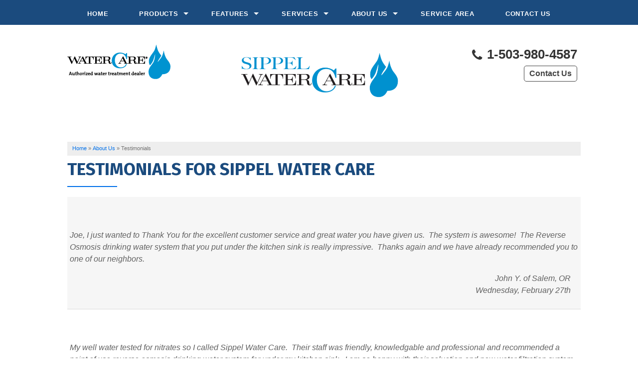

--- FILE ---
content_type: text/html; charset=UTF-8
request_url: https://www.sippelwatercare.com/about-us/testimonials.html
body_size: 9054
content:

<!doctype html>
<html lang="en">
    <head>

            <!-- Google Tag Manager -->
            <script>(function(w,d,s,l,i){w[l]=w[l]||[];w[l].push({'gtm.start':
            new Date().getTime(),event:'gtm.js'});var f=d.getElementsByTagName(s)[0],
            j=d.createElement(s),dl=l!='dataLayer'?'&l='+l:'';j.async=true;j.src=
            'https://www.googletagmanager.com/gtm.js?id='+i+dl;f.parentNode.insertBefore(j,f);
            })(window,document,'script','dataLayer','GTM-TRMF3H6');</script>
            <!-- End Google Tag Manager -->
        
        <meta charset="utf-8">
        <meta name="viewport" content="width=device-width, initial-scale=1">
        <title>Testimonials Sippel WaterCare | Water Treatment Company in Oregon</title>
    	<meta name="description" content="Hear what others are saying about it us. We truly love what we do by helping you love your water. Read through the testimonials from just some of our happy customers.">
    	<meta name="keywords" content="">
        <link rel="icon" href="https://a709966d2763e59b63d9-4b02aec4485eb16af457fbebe9081b2b.ssl.cf1.rackcdn.com/images/favicon2WC.png">
        <link rel="alternate" title="News and Events" href="/feeds.xml" type="application/rss+xml" />
        <script type="text/javascript" src="https://cdn.treehouseinternetgroup.com/cms_core/assets/js/jquery.min.js"></script>
        <script type="text/javascript" src="https://ajax.googleapis.com/ajax/libs/jqueryui/1.9.0/jquery-ui.min.js" defer></script>
        <link rel="stylesheet" type="text/css" href="/core/jquery-ui.css" />
        <link rel="stylesheet" type="text/css" href="/core/v2/jquery-ui-default.css" />
        <link rel="stylesheet" type="text/css" href="https://cdnjs.cloudflare.com/ajax/libs/slick-carousel/1.5.9/slick.css"/>
        <link rel="stylesheet" media="print" onload="this.media='all'" href="https://cdnjs.cloudflare.com/ajax/libs/font-awesome/4.7.0/css/font-awesome.min.css">
        <script src="/core/js/jquery.thScrollable.js" type="text/javascript" defer></script>
        
        <!-- ColorBox -->
        <script  src="https://a80427d48f9b9f165d8d-c913073b3759fb31d6b728a919676eab.ssl.cf1.rackcdn.com/v3/colorbox/jquery.colorbox-min.js" defer></script>
        <link rel="stylesheet" type="text/css" href="https://a80427d48f9b9f165d8d-c913073b3759fb31d6b728a919676eab.ssl.cf1.rackcdn.com/v3/colorbox/colorbox.css"/>
        <!--End ColorBox-->
        <link rel="stylesheet" type="text/css" href="https://a709966d2763e59b63d9-4b02aec4485eb16af457fbebe9081b2b.ssl.cf1.rackcdn.com/toolbox.css?v=3" />
        <link rel="stylesheet" type="text/css" href="https://a709966d2763e59b63d9-4b02aec4485eb16af457fbebe9081b2b.ssl.cf1.rackcdn.com/inline-widgets.css" />
        <link rel="stylesheet" type="text/css" href="https://a709966d2763e59b63d9-4b02aec4485eb16af457fbebe9081b2b.ssl.cf1.rackcdn.com/sidebar-widgets.css" />
        <link rel="stylesheet" type="text/css" href="https://a709966d2763e59b63d9-4b02aec4485eb16af457fbebe9081b2b.ssl.cf1.rackcdn.com/modules.css" />
        <link rel="stylesheet" type="text/css" href="https://a709966d2763e59b63d9-4b02aec4485eb16af457fbebe9081b2b.ssl.cf1.rackcdn.com/template.css" />
        <link rel="stylesheet" href="/core/v3/foundation.min.css">
        <!--Mobile Overrides -->
        <link rel="stylesheet" media="screen and (max-width: 960px)" href="https://cdn.treehouseinternetgroup.com/cms_core/assets/min/mobile-min.css" />
        
<link rel="stylesheet" type="text/css" href="https://b388022801b3244fdbae-c913073b3759fb31d6b728a919676eab.ssl.cf1.rackcdn.com/v2/color/red-royal-colorscheme-min.css">

        
        <link rel="preload" as="style" onload="this.rel='stylesheet';this.onload=null;" href="/inc/sb-styles.css?v=4">
        <!-- Google Font -->
        <link href="https://fonts.googleapis.com/css?family=Libre+Franklin:500,600,700" rel="stylesheet">
        <link href="https://fonts.googleapis.com/css?family=Fira+Sans:400,500,700" rel="stylesheet">
    <style>span.pdf {padding:5px 9px 5px 24px;margin:5px 10px !important;position:relative;border:1px solid #fadfd1;background:#fef8f5;border-radius:4px;display:inline-block;}span.pdf:before {content:"\f1c1";color:#ff0000;font-family:FontAwesome;float:left;position:absolute;left:5px;}</style>
<meta name="robots" content="noindex, nofollow" /><script type="application/ld+json">{"@context":"https:\/\/schema.org","@type":"HomeAndConstructionBusiness","image":"https:\/\/cdn.treehouseinternetgroup.com\/img\/logos\/sites\/og\/2605.png","address":{"@type":"PostalAddress","streetAddress":"698 N Pacific Hwy","addressLocality":"Woodburn","addressRegion":"OR","postalCode":"97071","addressCountry":"US"},"name":"Sippel Water Care"}</script><meta property="og:image" content="https://cdn.treehouseinternetgroup.com/img/logos/sites/og/2605.png" /><meta property="og:title" content="Testimonials" /><meta property="og:site_name" content="Sippel Water Care" /><meta property="og:url" content="https://www.sippelwatercare.com/about-us/testimonials.html" /><meta property="og:description" content="" /><meta property="og:type" content="website" />
<link rel="canonical" href="https://www.sippelwatercare.com/about-us/testimonials.html">
			<script type="text/javascript">
			<!--
			(
				function()
				{
					var jstrack = document.createElement("script");
					jstrack.type = "text/javascript";
					jstrack.async = true;
					jstrack.src = "https://www.sippelwatercare.com/tracking.js?sid=1052141487&id=1936864881&c=090e1e37b2516a5afce8e2af19cfbe01&width=" + screen.width + "&height=" + screen.height;
					var s = document.getElementsByTagName("script")[0];
					s.parentNode.insertBefore(jstrack, s);
				}
			)();
			//-->
			</script>
		</head>

    <body>

            <!-- Google Tag Manager (noscript) -->
            <noscript><iframe src="https://www.googletagmanager.com/ns.html?id=GTM-TRMF3H6"
            height="0" width="0" style="display:none;visibility:hidden"></iframe></noscript>
            <!-- End Google Tag Manager (noscript) -->
        
        
        <div id="template-wrap" class="">
            
            <!-- SUPER NAV TOOL -->            
                <div class="row small-collapse medium-uncollapse" id="top-nav">
        <div class="columns contain-to-grid sticky">
            
            <nav class="top-bar" data-topbar role="navigation">
                <ul class="title-area">
                    <!-- Title Area -->
                    <li class="name"></li>
                    <!-- Remove the class "menu-icon" to get rid of menu icon. Take out "Menu" to just have icon alone -->
                    <li class="toggle-topbar menu-icon"><a href="#"><span>Menu</span></a></li>
                </ul>
                <section class="top-bar-section">
                        <!-- Right Nav Section -->
                        <ul>
                            <li>
	<a href="https://www.sippelwatercare.com/" >Home</a>

</li><li class="has-dropdown">
	<a href="#" >Products</a>
	<ul class="dropdown">

						<li class=""><a href="https://www.sippelwatercare.com/commercial-systems.html" >Commercial Systems</a></li><li class=""><a href="https://www.sippelwatercare.com/conditioners.html" >Conditioners</a></li><li class=""><a href="https://www.sippelwatercare.com/drinking-water.html" >Drinking Water</a></li><li class=""><a href="https://www.sippelwatercare.com/filtration.html" >Filtration</a></li><li class=""><a href="https://www.sippelwatercare.com/softeners.html" >Softeners</a></li><li class=""><a href="https://www.sippelwatercare.com/specialty-solutions.html" >Specialty Solutions</a></li>

	</ul>
</li><li class="has-dropdown">
	<a href="#" >Features</a>
	<ul class="dropdown">

						<li class=""><a href="https://www.sippelwatercare.com/chlorine-generator.html" >Chlorine Generator</a></li><li class=""><a href="https://www.sippelwatercare.com/crystal-right.html" >Crystal-Right™</a></li><li class=""><a href="https://www.sippelwatercare.com/inch-worm.html" >Inch Worm</a></li><li class=""><a href="https://www.sippelwatercare.com/ozone-generator.html" >Ozone Generator</a></li><li class=""><a href="https://www.sippelwatercare.com/salt-monitor.html" >Salt Monitor</a></li><li class=""><a href="https://www.sippelwatercare.com/wet.html" >W.E.T.™</a></li><li class=""><a href="https://www.sippelwatercare.com/wripli.html" >Wripli®</a></li>

	</ul>
</li><li class="has-dropdown">
	<a href="#" >Services</a>
	<ul class="dropdown">

						<li class=""><a href="https://www.sippelwatercare.com/in-home-consultation.html" >In-Home Consultation</a></li><li class=""><a href="https://www.sippelwatercare.com/installation.html" >Installation</a></li><li class=""><a href="https://www.sippelwatercare.com/pump-systems.html" >Pump Systems</a></li><li class=""><a href="https://www.sippelwatercare.com/real-estate-testing.html" >Real Estate Testing</a></li><li class=""><a href="https://www.sippelwatercare.com/salt-delivery.html" >Salt Delivery</a></li><li class=""><a href="https://www.sippelwatercare.com/service-repair.html" >Service & Repair</a></li><li class=""><a href="https://www.sippelwatercare.com/water-testing.html" >Water Testing</a></li><li class=""><a href="https://www.sippelwatercare.com/well-drilling.html" >Well Drilling</a></li>

	</ul>
</li><li class="has-dropdown">
	<a href="https://www.sippelwatercare.com/about-us.html" >About Us</a>
	<ul class="dropdown">

						<li class=""><a href="https://www.sippelwatercare.com/about-us/associations.html" >Associations</a></li><li class=""><a href="https://www.sippelwatercare.com/about-us/before-after.html" >Before &amp; After</a></li><li class=""><a href="https://www.sippelwatercare.com/about-us/blogs.html" >Blogs</a></li><li class=""><a href="https://www.sippelwatercare.com/about-us/job-opportunities.html" >Job Opportunities</a></li><li class=""><a href="https://www.sippelwatercare.com/about-us/meet-the-team.html" >Meet the Team</a></li><li class=""><a href="https://www.sippelwatercare.com/about-us/photo-gallery.html" >Photo Gallery</a></li><li class=""><a href="https://www.sippelwatercare.com/about-us/reviews.html" >Reviews</a></li><li class=""><a href="https://www.sippelwatercare.com/about-us/testimonials.html" >Testimonials</a></li><li class=""><a href="https://www.sippelwatercare.com/about-us/videos.html" >Videos</a></li>

	</ul>
</li><li>
	<a href="https://www.sippelwatercare.com/service-area.html" >Service Area</a>

</li><li>
	<a href="https://www.sippelwatercare.com/contact-us.html" >Contact Us</a>

</li>
                        </ul>
                </section>
            </nav><!-- END Nav -->

        </div>
    </div>

        <!-- END SUPER NAV TOOL -->
        
            <div class="container" id="header" style="">
                <div class="row header-full" style="">

                    <div class="small-12 medium-7 large-push-4 large-4 columns" id="logo"> 
                        <a href="/"><img src="https://cdn.treehouseinternetgroup.com/uploads/cngo_tokens/2605/medium/5c742f17d7f0c_sippelwatercarelogo.png" alt="company"></a>                    </div>

                    <div class="columns small-12 medium-5 large-4 large-pull-3" id="badge">
                                    <img src="https://a709966d2763e59b63d9-4b02aec4485eb16af457fbebe9081b2b.ssl.cf1.rackcdn.com/images/WaterCare-logo-color-Auhtorized-Dealer.png">
                                 </div>
                                                
                    
                    
                    
                    <div class="large-4 large-pull-1 columns" id="contact" data-equalizer-watch>
                     <div id="phone-button">
                        <div class="row collapse phone-row">
                                <div class="columns medium-6 large-12" id="phone">
                                    
                                        <a href="/contact-us.html" class="phone_link">
                                    
                                    											<div class="phoneicon"><i class="fa fa-phone"></i></div>
                                1-503-980-4587                                </a>
                            </div>
                            <div class="columns medium-6 large-12" id="header-btn">
                                <a class="button" href="/contact-us.html">Contact Us</a>
                            </div>  
                        </div>
                        </div>
                    </div><!-- end #contact -->
                    
                    
                </div>
            </div><!-- end #header -->

      


                        

                  <div class="container" id="page-wrap">
                  <div class="row">
                      <div class="columns full-width" id="content-wrap">
                                              <div id="bread_crumbs" itemscope="" itemtype="https://schema.org/BreadcrumbList"><span itemprop="itemListElement" itemscope itemtype="https://schema.org/ListItem"><a href="/" itemprop="item"><span itemprop="name">Home</span></a><meta itemprop="position" content="1" /></span><span class="separator">&raquo;</span><span itemprop="itemListElement" itemscope itemtype="https://schema.org/ListItem"><a href="https://www.sippelwatercare.com/about-us.html" itemprop="item"><span itemprop="name">About Us</span></a><meta itemprop="position" content="2" /></span><span class="separator">&raquo;</span><span itemprop="itemListElement" itemscope itemtype="https://schema.org/ListItem"><span class="bread_crumb_active" itemprop="name">Testimonials</span><meta itemprop="position" content="3" /></span></div>
                                              
                     <div id="content_helper" style="display:none;"></div>        <div class="testimonials_index module">
        <h1>
        Testimonials for Sippel Water Care        </h1>
        <div class="testimonial_items">
        
                <div class="testimonial_item">
                    <div class="horizontal_social_share"></div>                    <div class="testimonial_details" style="clear: right">
                        <div class="testimonial_details_text"
                             itemprop="description">Joe, I just wanted to Thank You for the excellent customer service and great water you have given us.&nbsp; The system is awesome!&nbsp; The Reverse Osmosis drinking water system that you put under the kitchen sink is really impressive.&nbsp; Thanks again and we have already recommended you to one of our neighbors.                        </div>
                        <div class="testimonial_details_customer">
                            John Y. of Salem, OR                                <br/>
                                Wednesday, February 27th                                                    </div>
                    </div>
                </div>
        
                <div class="testimonial_item">
                    <div class="horizontal_social_share"></div>                    <div class="testimonial_details" style="clear: right">
                        <div class="testimonial_details_text"
                             itemprop="description">My well water tested for nitrates so I called Sippel Water Care.&nbsp; Their staff was friendly, knowledgable and professional and recommended a point of use reverse osmosis drinking water system for under my kitchen sink.&nbsp; I am so happy with their soluation and new water filtration system tastes great and gives me peace of mind that our water is safe to drink.                        </div>
                        <div class="testimonial_details_customer">
                            Milo M. of Salem, OR                                <br/>
                                Wednesday, February 27th                                                    </div>
                    </div>
                </div>
        
                <div class="testimonial_item">
                    <div class="horizontal_social_share"></div>                    <div class="testimonial_details" style="clear: right">
                        <div class="testimonial_details_text"
                             itemprop="description">We had Sippel Water care install a water softener for our home. Donovan and team were a pleasure to work with and made sure we had all of our questions addressed. We are really happy with our purchase and look forward to continuing our relationship with their company for maintenance and any other water related needs in the future :)                        </div>
                        <div class="testimonial_details_customer">
                            Ericka S. of Salem, OR                                <br/>
                                Friday, February 1st                                                    </div>
                    </div>
                </div>
        
                <div class="testimonial_item">
                    <div class="horizontal_social_share"></div>                    <div class="testimonial_details" style="clear: right">
                        <div class="testimonial_details_text"
                             itemprop="description">We had very bad well water - hard and high ferrous fungi problems -stained toilet bowls, glasses and clothes. Donovan Sipple offered us a very complete and thorough water treatment plan. Although publicized, I found that not only is he licensed, but has a lot of additional degrees in water treatment. Donovan suggested a complete package and demonstrated it; showing the results. His solution was at a more reasonable cost than other opinion we had explored.His technicians - Kyle and Ed arrived on time and worked professionally and were considerate of my needs and concerns. They carefully answers my questions and thoughly explained the equipment&rsquo;s operation. They also explained one of their specialists would follow up at the time of the first filter change!Due to the previous water sediment problem, later that day, our hot water tank&rsquo;s pressure valve failed. Although not their problem, the were concerned and offered to return to help! I easily replaced the valve myself and solved the problem! Later that day Donovan called to make sure the problem was resolved! I am extremely pleased with their workmanship, and concern for solving my water problems! I will highly recommend Sipple Water Care to anyone needing a solutions to water problems!                        </div>
                        <div class="testimonial_details_customer">
                            Fred H. of Salem, OR                                <br/>
                                Thursday, January 17th                                                    </div>
                    </div>
                </div>
        
                <div class="testimonial_item">
                    <div class="horizontal_social_share"></div>                    <div class="testimonial_details" style="clear: right">
                        <div class="testimonial_details_text"
                             itemprop="description">When I contacted Sippel about servicing my water treatment system, they got back to me within minutes. Additionally, the person at the other end of the phone was very helpful in briefly explaining to me how the system works.                        </div>
                        <div class="testimonial_details_customer">
                            Mark S. of Salem, OR                                <br/>
                                Friday, July 27th                                                    </div>
                    </div>
                </div>
                </div>
            <div class="testimonials_summary">
                <div class="testimonials_total">Total testimonials                    : 5</div>
                <div class="testimonials_pagination"></div>
            </div>
        </div>
                                  </div>
                  
            
                        </div>
                    </div>
        
 

              
                        <div class="container home" id="footer">
                <div class="row" data-equalizer>
                    <div class="columns" data-equalizer-watch>
                        <div id="footer-info">
                            <p>		<style>
		#social-footer-icons a {
			display: inline-block;
			margin: .125rem;
		}
		#social-footer-icons > a > svg {
			height: 1.5rem;
			width: auto;
			display: block;
			margin: auto;
		}
		</style>
		<div id="social-footer-icons">
					</div>
	</p><br>
                            <div class="footer-links">
                                  <p><div class="navigation_footer"><ul><li class="first"><a href="https://www.sippelwatercare.com/about-us.html">About Us</a></li><li><a href="https://www.sippelwatercare.com/about-us/associations.html">Associations</a></li><li><a href="https://www.sippelwatercare.com/about-us/before-after.html">Before &amp; After</a></li><li><a href="https://www.sippelwatercare.com/about-us/blogs.html">Blogs</a></li><li><a href="https://www.sippelwatercare.com/chlorine-generator.html">Chlorine Generator</a></li><li><a href="https://www.sippelwatercare.com/commercial-systems.html">Commercial Systems</a></li><li><a href="https://www.sippelwatercare.com/conditioners.html">Conditioners</a></li><li><a href="https://www.sippelwatercare.com/contact-us.html">Contact Us</a></li><li><a href="https://www.sippelwatercare.com/crystal-right.html">Crystal-Right™</a></li><li><a href="https://www.sippelwatercare.com/drinking-water.html">Drinking Water</a></li><li><a href="https://www.sippelwatercare.com/filtration.html">Filtration</a></li><li><a href="https://www.sippelwatercare.com/in-home-consultation.html">In-Home Consultation</a></li><li><a href="https://www.sippelwatercare.com/inch-worm.html">Inch Worm</a></li><li><a href="https://www.sippelwatercare.com/installation.html">Installation</a></li><li><a href="https://www.sippelwatercare.com/about-us/job-opportunities.html">Job Opportunities</a></li><li><a href="https://www.sippelwatercare.com/about-us/meet-the-team.html">Meet the Team</a></li><li><a href="https://www.sippelwatercare.com/ozone-generator.html">Ozone Generator</a></li><li><a href="https://www.sippelwatercare.com/about-us/photo-gallery.html">Photo Gallery</a></li><li><a href="https://www.sippelwatercare.com/installation/photo-gallery.html">Photo Gallery</a></li><li><a href="https://www.sippelwatercare.com/about-us/reviews.html">Reviews</a></li><li><a href="https://www.sippelwatercare.com/salt-delivery.html">Salt Delivery</a></li><li><a href="https://www.sippelwatercare.com/salt-monitor.html">Salt Monitor</a></li><li><a href="https://www.sippelwatercare.com/service-repair.html">Service & Repair</a></li><li><a href="https://www.sippelwatercare.com/service-area.html">Service Area</a></li><li><a href="https://www.sippelwatercare.com/softeners.html">Softeners</a></li><li><a href="https://www.sippelwatercare.com/specialty-solutions.html">Specialty Solutions</a></li><li><a href="https://www.sippelwatercare.com/about-us/testimonials.html">Testimonials</a></li><li><a href="https://www.sippelwatercare.com/about-us/videos.html">Videos</a></li><li><a href="https://www.sippelwatercare.com/wet.html">W.E.T.™</a></li><li><a href="https://www.sippelwatercare.com/water-testing.html">Water Testing</a></li><li class="last"><a href="https://www.sippelwatercare.com/wripli.html">Wripli®</a></li></ul></div></p>
                            </div>
                            <p class="footer-address">
                                 Sippel Water Care<br />698 N Pacific Hwy<br />Woodburn, OR, 97071<br /> <a href="tel:1-503-980-4587" class="phone_link">1-503-980-4587</a></p>
                              <p>
                                                              Contractor ID: ccb# 138764
                                                            </p>
                                  <div class="footer-marquee">
        <p>&copy; 2026 Sippel Water Care | <a href="/privacy-policy.html">Privacy Policy</a> | <a href="/terms-of-use.html">Terms of Use</a> | <a href="/sitemap.html">Sitemap</a></p>
    </div>
                        </div>
                    </div>
                </div>
            </div>
            <a id="scrollToTop"><i class="fa fa-arrow-up" aria-hidden="true"></i>Top</a>
        </div>
            <div id="powered-by">
                <a href="https://contractorgosite.com" title="Contractor Nation" target="_blank">
                    <span>website powered by</span>
                    <div class="cgo-logo">
                        <svg xmlns="http://www.w3.org/2000/svg" id="Layer_1" data-name="Layer 1" viewBox="0 0 336.61 99.58"><title>cgo-logo-color</title><path d="M171.44,411.89,160,413.29l-12.75,1.56v6.09L160,419.05l11.41-1.7v-5.46m-63.12-54.24v45.51c0,6,6,10.27,13.05,9.55L160,408.79l28.53-2.9c3.65-.37,6.56-4,6.56-8.05v-6.92h-4.26v7.17a2.72,2.72,0,0,1-2.3,2.79L160,403l-38.66,2.9c-2.37.18-4.35-1.31-4.35-3.31v-45Zm80.23-9.5L160,342.35l-27.68-5.63v6.52L160,348.13l28.52,5a3.07,3.07,0,0,1,2.31,3v27.74h4.26V356.87C195.12,352.81,192.21,348.89,188.55,348.15Z" transform="translate(-86 -321.37)" style="fill:#003861;fill-rule:evenodd"/><path d="M143.74,381.23a7.69,7.69,0,0,1-1.75,1.29,8.92,8.92,0,0,1-2,.8,7.94,7.94,0,0,1-2.08.28,10,10,0,0,1-3.05-.45,7.14,7.14,0,0,1-2.27-1.22,6.72,6.72,0,0,1-1.54-1.79,7.88,7.88,0,0,1-.89-2.14,10,10,0,0,1-.3-2.31,9.26,9.26,0,0,1,.29-2.34,8.16,8.16,0,0,1,.9-2.21,7.44,7.44,0,0,1,1.58-1.83,7.15,7.15,0,0,1,2.27-1.27,9.28,9.28,0,0,1,3-.46,8.58,8.58,0,0,1,2,.23,8.34,8.34,0,0,1,1.93.73,7.73,7.73,0,0,1,1.69,1.24l2.93-2.84a12.59,12.59,0,0,0-4-2.67,12,12,0,0,0-4.58-.9,14.19,14.19,0,0,0-4.54.7,11.19,11.19,0,0,0-3.48,1.88,10.86,10.86,0,0,0-2.45,2.76,12.28,12.28,0,0,0-1.45,3.35,13.9,13.9,0,0,0-.46,3.63,14.29,14.29,0,0,0,.46,3.58,12.09,12.09,0,0,0,1.41,3.28,10.43,10.43,0,0,0,2.41,2.69,11,11,0,0,0,3.48,1.83,15.45,15.45,0,0,0,4.62.67,13.47,13.47,0,0,0,4.8-.85,11.85,11.85,0,0,0,4.08-2.63Z" transform="translate(-86 -321.37)" style="fill:#003861"/><path d="M160.2,367.38a7.92,7.92,0,0,1,2.91.49,6.3,6.3,0,0,1,2.17,1.31,7.12,7.12,0,0,1,1.48,1.9,9,9,0,0,1,.84,2.26,10.74,10.74,0,0,1,.24,2.38,10.57,10.57,0,0,1-.29,2.3,8.67,8.67,0,0,1-.85,2.17,6.59,6.59,0,0,1-3.6,3.05,9.4,9.4,0,0,1-5.81,0,6.75,6.75,0,0,1-2.15-1.23,7.17,7.17,0,0,1-1.46-1.8,8.38,8.38,0,0,1-.85-2.16,10.52,10.52,0,0,1-.31-2.3,9.61,9.61,0,0,1,.23-2.38,8.51,8.51,0,0,1,.84-2.27,7.63,7.63,0,0,1,1.49-1.91,6.78,6.78,0,0,1,2.19-1.32,8.25,8.25,0,0,1,2.93-.49m0-4a13.32,13.32,0,0,0-4.35.69,11.09,11.09,0,0,0-3.38,1.88,11.24,11.24,0,0,0-2.39,2.76,12.92,12.92,0,0,0-1.43,3.35,14.37,14.37,0,0,0-.47,3.64,14.52,14.52,0,0,0,.46,3.61,12.25,12.25,0,0,0,1.4,3.28,10.45,10.45,0,0,0,2.38,2.68,10.73,10.73,0,0,0,3.38,1.81,13.83,13.83,0,0,0,4.4.67,14.09,14.09,0,0,0,4.39-.68,10.54,10.54,0,0,0,3.35-1.84,10.82,10.82,0,0,0,2.36-2.7,12.57,12.57,0,0,0,1.39-3.29,14.37,14.37,0,0,0,.49-3.58,13.81,13.81,0,0,0-.45-3.62,13,13,0,0,0-1.42-3.34,10.87,10.87,0,0,0-2.41-2.75,10.67,10.67,0,0,0-3.36-1.88A13.39,13.39,0,0,0,160.2,363.37Z" transform="translate(-86 -321.37)" style="fill:#003861"/><polygon points="104.77 56.94 93.32 42.44 89.75 42.44 89.75 65.83 94.16 65.83 94.16 50.06 106.44 65.83 109.18 65.83 109.18 42.44 104.77 42.44 104.77 56.94" style="fill:#003861"/><path d="M205.25,387.2h4.41V367.81h7.41v-4H197.84v4h7.41Z" transform="translate(-86 -321.37)" style="fill:#003861"/><path d="M230.88,367.91a4.9,4.9,0,0,1,1.8.32,3.44,3.44,0,0,1,2,2.06,4,4,0,0,1,.24,1.38,4.34,4.34,0,0,1-.23,1.38,3.69,3.69,0,0,1-.72,1.2,3.55,3.55,0,0,1-1.25.85,4.92,4.92,0,0,1-1.81.32h-6.71v-7.51Zm9.58,19-7.08-8a8.18,8.18,0,0,0,2.8-1.07,6.3,6.3,0,0,0,1.82-1.73,6.87,6.87,0,0,0,1-2.17,8.68,8.68,0,0,0,.3-2.38,7.93,7.93,0,0,0-.54-2.92,7.15,7.15,0,0,0-1.6-2.47,7.47,7.47,0,0,0-2.63-1.72,9.93,9.93,0,0,0-3.64-.65H219.77V387.2h4.4v-7.81h4.24l6.81,7.81h5.24Z" transform="translate(-86 -321.37)" style="fill:#003861"/><polygon points="175.74 65.83 180.55 65.83 170.07 42.44 165.26 42.44 154.78 65.83 159.56 65.83 161.56 61.43 163.33 57.32 167.66 47.35 172 57.32 173.77 61.43 175.74 65.83" style="fill:#f60"/><path d="M284.44,381.23a7.69,7.69,0,0,1-1.75,1.29,8.92,8.92,0,0,1-2,.8,7.94,7.94,0,0,1-2.08.28,10,10,0,0,1-3.05-.45,7,7,0,0,1-2.27-1.22,6.72,6.72,0,0,1-1.54-1.79,7.88,7.88,0,0,1-.89-2.14,10,10,0,0,1-.3-2.31,9.26,9.26,0,0,1,.29-2.34,8.16,8.16,0,0,1,.9-2.21,7.44,7.44,0,0,1,1.58-1.83,7.15,7.15,0,0,1,2.27-1.27,9.28,9.28,0,0,1,3-.46,8.64,8.64,0,0,1,2,.23,8.34,8.34,0,0,1,1.93.73,7.73,7.73,0,0,1,1.69,1.24l2.93-2.84a12.59,12.59,0,0,0-4-2.67,12,12,0,0,0-4.58-.9,14.19,14.19,0,0,0-4.54.7,11.19,11.19,0,0,0-3.48,1.88,10.86,10.86,0,0,0-2.45,2.76,12.28,12.28,0,0,0-1.45,3.35,13.9,13.9,0,0,0-.46,3.63,14.29,14.29,0,0,0,.46,3.58,12.09,12.09,0,0,0,1.41,3.28,10.43,10.43,0,0,0,2.41,2.69,11,11,0,0,0,3.48,1.83,15.45,15.45,0,0,0,4.62.67,13.47,13.47,0,0,0,4.8-.85,11.94,11.94,0,0,0,4.08-2.63Z" transform="translate(-86 -321.37)" style="fill:#003861"/><path d="M295.62,387.2H300V367.81h7.41v-4H288.21v4h7.41Z" transform="translate(-86 -321.37)" style="fill:#003861"/><path d="M321.09,367.38a7.92,7.92,0,0,1,2.91.49,6.44,6.44,0,0,1,2.18,1.31,7.55,7.55,0,0,1,1.48,1.9,9.42,9.42,0,0,1,.83,2.26,10.18,10.18,0,0,1,.24,2.38,10.57,10.57,0,0,1-.29,2.3,8.31,8.31,0,0,1-.85,2.17,6.59,6.59,0,0,1-3.6,3.05,8.78,8.78,0,0,1-2.9.46,8.88,8.88,0,0,1-2.91-.46A6.6,6.6,0,0,1,316,382a7,7,0,0,1-1.47-1.8,8.75,8.75,0,0,1-.85-2.16,10.52,10.52,0,0,1-.31-2.3,10.11,10.11,0,0,1,.23-2.38,8.87,8.87,0,0,1,.84-2.27,7.63,7.63,0,0,1,1.49-1.91,6.83,6.83,0,0,1,2.2-1.32,8.19,8.19,0,0,1,2.92-.49m0-4a13.32,13.32,0,0,0-4.35.69,10.92,10.92,0,0,0-3.37,1.88,11.07,11.07,0,0,0-2.4,2.76,12.92,12.92,0,0,0-1.43,3.35,14.37,14.37,0,0,0-.47,3.64,14.52,14.52,0,0,0,.46,3.61,12.25,12.25,0,0,0,1.4,3.28,10.45,10.45,0,0,0,2.38,2.68,10.73,10.73,0,0,0,3.38,1.81,13.88,13.88,0,0,0,4.4.67,14.09,14.09,0,0,0,4.39-.68,10.43,10.43,0,0,0,3.35-1.84,10.82,10.82,0,0,0,2.36-2.7,12.57,12.57,0,0,0,1.39-3.29,14,14,0,0,0,0-7.2,12.64,12.64,0,0,0-1.42-3.34,11,11,0,0,0-2.4-2.75,10.72,10.72,0,0,0-3.37-1.88A13.39,13.39,0,0,0,321.09,363.37Z" transform="translate(-86 -321.37)" style="fill:#003861"/><path d="M347.45,367.91a4.9,4.9,0,0,1,1.8.32,3.37,3.37,0,0,1,2,2.06,4,4,0,0,1,.24,1.38,4.34,4.34,0,0,1-.23,1.38,3.69,3.69,0,0,1-.72,1.2,3.55,3.55,0,0,1-1.25.85,4.92,4.92,0,0,1-1.81.32h-6.71v-7.51Zm9.58,19-7.07-8a8.21,8.21,0,0,0,2.79-1.07,6.3,6.3,0,0,0,1.82-1.73,6.87,6.87,0,0,0,1-2.17,8.68,8.68,0,0,0,.3-2.38,7.93,7.93,0,0,0-.54-2.92,7.15,7.15,0,0,0-1.6-2.47,7.47,7.47,0,0,0-2.63-1.72,9.93,9.93,0,0,0-3.64-.65H336.34V387.2h4.4v-7.81H345l6.81,7.81H357Z" transform="translate(-86 -321.37)" style="fill:#003861"/><path d="M254.2,381.36h2.35v2.35H254.2Zm0,3.34h2.35v2.35H254.2Zm-3.42,0h2.35v2.35h-2.35Zm0-3.34h2.35v2.35h-2.35Z" transform="translate(-86 -321.37)" style="fill:#f60;fill-rule:evenodd"/><path d="M118.42,331.49l5.3.87,5,.82c0,3,0,5.95,0,8.93l-5-.55-5.3-.58v-9.49" transform="translate(-86 -321.37)" style="fill:#f60;fill-rule:evenodd"/><path d="M101.51,344.74l6.27.56,5.88.52v9.63l-5.88-.2-6.27-.2V344.74" transform="translate(-86 -321.37)" style="fill:#f60;fill-rule:evenodd"/><path d="M119.59,346.19l5.47.48,5.14.45v9.22l-5.14-.17-5.47-.18v-9.8" transform="translate(-86 -321.37)" style="fill:#f60;fill-rule:evenodd"/><path d="M100.28,321.37l6.38,1.05,6,1v9.8l-6-.66-6.38-.69V321.37" transform="translate(-86 -321.37)" style="fill:#f60;fill-rule:evenodd"/><path d="M86,332.43l5.28.87,5,.82v8.12l-5-.54L86,341.12v-8.69" transform="translate(-86 -321.37)" style="fill:#f60;fill-rule:evenodd"/><path d="M404,367.34a8,8,0,0,1,2.92.49,6.49,6.49,0,0,1,2.17,1.31,7.12,7.12,0,0,1,1.48,1.9,8.64,8.64,0,0,1,.83,2.26,9.67,9.67,0,0,1,.24,2.38,10,10,0,0,1-.29,2.3,8.28,8.28,0,0,1-.84,2.17,6.65,6.65,0,0,1-1.46,1.81,6.56,6.56,0,0,1-2.15,1.24,9.37,9.37,0,0,1-5.8,0A6.65,6.65,0,0,1,399,382a7.21,7.21,0,0,1-1.47-1.8,8.75,8.75,0,0,1-.85-2.16,11.07,11.07,0,0,1-.31-2.3,9.62,9.62,0,0,1,.24-2.38,8.51,8.51,0,0,1,.84-2.27,7.2,7.2,0,0,1,1.49-1.91,6.67,6.67,0,0,1,2.19-1.32,8.23,8.23,0,0,1,2.92-.49m0-4a13.41,13.41,0,0,0-4.35.69,11,11,0,0,0-3.37,1.88,11.21,11.21,0,0,0-2.39,2.76,12.59,12.59,0,0,0-1.43,3.35,14.36,14.36,0,0,0,0,7.25,11.94,11.94,0,0,0,1.4,3.28,10.45,10.45,0,0,0,2.38,2.68,10.67,10.67,0,0,0,3.37,1.81,14.68,14.68,0,0,0,8.8,0,10.38,10.38,0,0,0,3.34-1.84,10.62,10.62,0,0,0,2.36-2.7,12.13,12.13,0,0,0,1.4-3.29,14.36,14.36,0,0,0,.48-3.58,13.46,13.46,0,0,0-.45-3.62,12.32,12.32,0,0,0-1.42-3.34,11,11,0,0,0-2.4-2.75,10.78,10.78,0,0,0-3.36-1.88A13.45,13.45,0,0,0,404,363.33ZM388.8,366.7a12.37,12.37,0,0,0-2.62-2,12.75,12.75,0,0,0-2.95-1.19,12.51,12.51,0,0,0-3.11-.4,14,14,0,0,0-4.45.69,11,11,0,0,0-5.92,4.67,12.62,12.62,0,0,0-1.48,3.45,14.86,14.86,0,0,0-.49,3.84,14.32,14.32,0,0,0,.44,3.6,11.54,11.54,0,0,0,1.38,3.25,10,10,0,0,0,2.39,2.64,11,11,0,0,0,3.48,1.78,16,16,0,0,0,4.65.65,13.51,13.51,0,0,0,3.73-.51,11,11,0,0,0,3.06-1.43,13.17,13.17,0,0,0,2.53-2.27v-9.84h-10v3.93h6v4.14a9.28,9.28,0,0,1-1.78,1.14,7.27,7.27,0,0,1-1.72.58,9.36,9.36,0,0,1-1.78.15,9.82,9.82,0,0,1-3.06-.44,7,7,0,0,1-2.27-1.2,6.8,6.8,0,0,1-1.55-1.76,7.86,7.86,0,0,1-.88-2.12,9.27,9.27,0,0,1-.28-2.29,10.22,10.22,0,0,1,.55-3.37,8.39,8.39,0,0,1,1.59-2.74,7.38,7.38,0,0,1,2.53-1.83,8.61,8.61,0,0,1,5.47-.4,9.73,9.73,0,0,1,2.06.79,8.2,8.2,0,0,1,1.79,1.28Z" transform="translate(-86 -321.37)" style="fill:#f60"/><path d="M354.33,404.32c10.39-6.4,27.48-11.05,47-11.95a137.42,137.42,0,0,1,21.32.61,127.37,127.37,0,0,0-32.7-2.46c-21.3,1-39.74,6.45-49.7,13.8Z" transform="translate(-86 -321.37)" style="fill:#003861;fill-rule:evenodd"/></svg>
                    </div>                
                </a>
            </div>
            <a id="scrollToTop">Top</a>
 <!-- Fixed Mobile Footer -->
<div class="row" id="fixed-contact">
    <div class="columns area-btn">
        <a href="/service-area.html">
            <svg aria-hidden="true" height="24" focusable="false" data-prefix="fas" data-icon="map-marker-alt" class="svg-inline--fa fa-map-marker-alt fa-w-12" role="img" xmlns="http://www.w3.org/2000/svg" viewBox="0 0 384 512"><path fill="currentColor" d="M172.268 501.67C26.97 291.031 0 269.413 0 192 0 85.961 85.961 0 192 0s192 85.961 192 192c0 77.413-26.97 99.031-172.268 309.67-9.535 13.774-29.93 13.773-39.464 0zM192 272c44.183 0 80-35.817 80-80s-35.817-80-80-80-80 35.817-80 80 35.817 80 80 80z"></path></svg>
            <span>Service Area</span>
        </a>
    </div>
    <div class="columns phone-btn">
        <a title="Sippel Water Care" href="tel:1-503-980-4587">
            <svg version="1.1" id="phone-icon-svg" width="40px" xmlns="http://www.w3.org/2000/svg" xmlns:xlink="http://www.w3.org/1999/xlink" x="0px" y="0px" viewBox="0 0 50 48.18" style="enable-background:new 0 0 50 48.18;" xml:space="preserve">
            <path d="M47.6,46.43l2.34-9.79c0.25-1.06-0.32-2.15-1.36-2.59l-10.94-4.52c-0.96-0.4-2.08-0.13-2.73,0.65l-4.84,5.7
                c-7.49-3.39-13.72-9.31-17.3-16.67l5.92-4.67c0.81-0.64,1.08-1.71,0.67-2.63L14.67,1.37c-0.46-1.01-1.59-1.56-2.7-1.32L1.82,2.32
                C0.76,2.55,0,3.45,0,4.52c0,24.1,20.26,43.66,45.31,43.66C46.41,48.18,47.35,47.46,47.6,46.43z"></path>
            </svg>
        </a>
    </div>
    <div class="columns quote-btn">
        <a href="/contact-us.html">
            <svg aria-hidden="true" height="24" focusable="false" data-prefix="fas" data-icon="file-alt" class="svg-inline--fa fa-file-alt fa-w-12" role="img" xmlns="http://www.w3.org/2000/svg" viewBox="0 0 384 512"><path fill="currentColor" d="M224 136V0H24C10.7 0 0 10.7 0 24v464c0 13.3 10.7 24 24 24h336c13.3 0 24-10.7 24-24V160H248c-13.2 0-24-10.8-24-24zm64 236c0 6.6-5.4 12-12 12H108c-6.6 0-12-5.4-12-12v-8c0-6.6 5.4-12 12-12h168c6.6 0 12 5.4 12 12v8zm0-64c0 6.6-5.4 12-12 12H108c-6.6 0-12-5.4-12-12v-8c0-6.6 5.4-12 12-12h168c6.6 0 12 5.4 12 12v8zm0-72v8c0 6.6-5.4 12-12 12H108c-6.6 0-12-5.4-12-12v-8c0-6.6 5.4-12 12-12h168c6.6 0 12 5.4 12 12zm96-114.1v6.1H256V0h6.1c6.4 0 12.5 2.5 17 7l97.9 98c4.5 4.5 7 10.6 7 16.9z"></path></svg>
            <span>Contact</span>
        </a>
    </div>
</div>
<!-- / Fixed Mobile Footer -->  
        </div>
<script src="https://cdn.treehouseinternetgroup.com/cms_core/assets/js/foundation.min.js"></script> 
<script src="https://cdn.treehouseinternetgroup.com/cms_core/assets/js/slick.min.js"></script> 
<script src="https://cdn.treehouseinternetgroup.com/cms_core/assets/js/jquery.colorbox-min.js" defer></script>
<script src="https://cdn.treehouseinternetgroup.com/cms_core/assets/site.min.js" defer></script> 
 <script>
$('.gal').slick({
  infinite: true,
  autoplay:true,
  slidesToShow: 1,
  autoplaySpeed: 2000,
  slidesToScroll: 1,
});
$('.process').slick({
  infinite: true,
  slidesToShow: 3,
  slidesToScroll: 3,
              responsive: [
                {
                breakpoint: 640,
                settings: {
                    speed: 500,
                    slidesToShow: 1,
                    slidesToScroll: 1
                }
                }
            ]
});
</script>        

    

</body>
</html>

--- FILE ---
content_type: text/css;charset=UTF-8
request_url: https://www.sippelwatercare.com/inc/sb-styles.css?v=4
body_size: 9640
content:
/**------------------------------------------- Structure Styles -------------------------------------------**/.row {max-width:1080px;position:relative;}#template-wrap {position:relative;}#colorbox,#cboxLoadedContent,#cboxContent {box-sizing:content-box;}a,#tabs .ui-widget-content a,#tabs .ui-state-active a,#tabs .ui-state-active a:link,#tabs-light-bar .ui-widget-content a {color:#0070e9;}a:visited {color:#0070e9;}a:hover {color:#444;}a#scrollToTop {display:none;position:fixed;right:15px;bottom:15px;background:rgba(0, 0, 0, .5);border-radius:5px;padding:7px 10px 5px;color:#fff;font-size:16px;z-index:999;cursor:pointer;text-transform:uppercase;}a#scrollToTop .fa {margin-right:5px;}/**------------------------------------------- Font Styles -------------------------------------------**/body{font-family:'Arial', sans-serif; color:#616161;}h1, #content-wrap h1 {font-family:'Fira Sans', sans-serif;font-size:40px;margin-bottom:20px;line-height:1.2;color:#1B4B7E;font-weight:bold;}#content-wrap h2, h2 {font-family:'Fira Sans', sans-serif;font-size:24px !important;margin:0px auto 20px;font-weight:bold;color:#103257;}#content-wrap h3, h3, .related_pages .title {font-family:'Fira Sans', sans-serif;font-size:20px;margin-bottom:15px;color:#0070e9;}#content-wrap h4, h4 {color:#3d83c5;font-family:'Fira Sans', sans-serif;font-size:20px;color:#0070e9;}#content-wrap ul,#content-wrap ol {padding:0px 20px;}.home h2,.home p.home-section-title {font:700 28px/1.3em 'Fira Sans', sans-serif;text-transform:uppercase;color:#999;text-align:center;margin-bottom:30px;}.right {margin:0 0 15px 20px;}.breakout {width:300px;}.breakout p,.breakout ul,.breakout ol {font-size:14px;line-height:20px;}.breakout img {width:100%;}@media screen and (max-width:640px) {#content-wrap h1, h1, p.home-section-title {font-size:22px;margin-bottom:20px;}#content-wrap h2, h2 {font-size:18px !important;}#content-wrap h3, h3,#content-wrap h4 h4 {font-size:16px!important;}.breakout img {width:75%;}.right {float:none !important;text-align:center;width:80%;margin:0 auto 20px;clear:both;display:block;}.right img {width:auto;max-height:270px;}}/**------------------------------------------- Header -------------------------------------------*/#header {background:#fff;padding:40px 0px;}#logo img {max-height:100px;}#text-logo {text-align:center !important;}#non-oc-text-logo {text-align:left !important;}#contact {position:relative;padding-top:10px;}#phone {position:relative;}#header a.phone_link, #header-btn a {color:#444;line-height:100%;font-weight:700;font-size:26px;vertical-align:middle;display:inline-block;position:relative;}#header-btn {text-align:right;}#header-btn .header_link {color:#353535;margin-top:15px;border-top:1px solid #d8d8d8;padding-top:15px;}@media screen and (min-width:641px) and (max-width:1024px){#phone-button {margin:5px auto;}#header-btn .header_link {margin-top:0;border-top:0;padding-top:0;}#text-logo {text-align:center !important;height:70px;vertical-align:middle;}#non-oc-text-logo {height:70px;vertical-align:middle;}}.opensign {float:left;display:inline-block;background:#444;border-radius:7px;padding:3px;margin:-2px 10px 0 0;}.phoneicon {display:inline-block;padding:3px;margin:0 0 0 0;vertical-align:middle;}.opensign span {font:400 16px/100% 'Arial', sans-serif;text-transform:uppercase;padding:5px 7px;display:block;border:1px solid #FFFFFF;border-radius:3px;color:#ffffff;}#header-btn a.button {text-transform:none;border-radius:5px;padding:7px 10px;margin:5px auto 0px;line-height:100%;font-weight:700;font-size:16px;width:auto !important;background:transparent;color:#444;border:1px solid #444;}#header-btn a.button:hover {background:#444;color:#fff;border:1px solid #444;}#badge {text-align:left;display:flex;}#badge img {max-height:82px;}@media screen and (min-width:1025px) {#logo a {display:-webkit-box;display:-moz-box;display:-ms-flexbox;display:-webkit-flex;display:flex;align-items:center;justify-content:center;text-align:center;margin:15px auto;}#phone {text-align:right;}#header-btn a.button {float:right;}#badge img {position:relative;}}@media screen and (max-width:1024px) {#header {padding:20px 0px;}#logo {text-align:center;}#badge {text-align:center;}#badge img {max-height:70px;margin:0 auto;}#header a.phone_link {-webkit-transform:none;transform:none;display:inline-block;position:relative;left:auto;top:auto;font-size:26px;}#header-btn {text-align:left;}#header-btn a.button {display:inline-block;padding:7px 25px;margin:-3px 0 0 40px;}.opensign span{font-size:12px;}#phone {text-align:right;}#contact {padding-top:0;}}@media screen and (max-width:640px){.opensign {margin:0px 5px 5px 0px;}#phone {margin:10px auto 0;}#badge img {max-width:100%;margin:5px auto;}#header a.phone_link, #header-btn a {font-size:24px;}#header-btn .header_link {margin-top:15px;padding-top:10px;}#phone {text-align:center;}#header-btn {text-align:center;}#header-btn a.button {margin:3px auto;}}/**------------------------------------------- TOP Nav Styles -------------------------------------------**/#top-nav {max-width:100%;z-index:1001;}#top-nav .contain-to-grid {background:#1B4B7E;padding:5px 0 0;}.contain-to-grid .top-bar {max-width:100%;}/*----------------------------------------- Main Message ---------------------------------- */#main-message {width:100%;height:auto;text-align:center;position:relative;overflow:hidden;}#main-message::before {content:"";display:block;position:absolute;top:0;left:0;width:100%;height:100%;background:rgba(170, 201, 239, 0.2);}.hero-txt {margin:0px auto;position:absolute;-webkit-transform:translate(-50%,-50%);transform:translate(-50%,-50%);top:45%;left:50%;}.hero-txt p {text-shadow:0 1px 0 rgb(0,0,0), 0 0 25px rgba(0,0,0,.5);}p.main-head {font-size:54px;font-family:'Fira Sans', sans-serif;line-height:100%;letter-spacing:.025em;line-height:1.4;margin:0;color:#fff;font-weight:500;text-shadow:0 2px 5px rgba(0,0,0,0.5);}p.sub-head {color:#fff;font-family:'Fira Sans', sans-serif;font-weight:400; font-size:26px;line-height:28px;text-transform:none;text-shadow:0 2px 5px rgba(0,0,0,0.5);}@media screen and (max-width:1024px) {.hero-txt {top:30%;}p.main-head {font-size:35px;line-height:1.2;}p.sub-head {font-size:20px;}}@media screen and (max-width:640px){#main-message {background-attachment:scroll;}p.main-head {font-size:22px;line-height:1.2;margin-bottom:5px;}p.sub-head {font-size:14px;line-height:1.4;margin-bottom:0;}}/**** main message bg ***/.main-image-container {width:100%;height:90vh;position:relative;overflow:hidden;font-size:16px;}.img-parallax {width:100%;height:100%;object-fit:cover;overflow:hidden;z-index:-1;position:absolute;top:0;left:50%;transform:translate(-50%,0);pointer-events:none}@media screen and (max-width:1210px){.main-image-container {height:75vh;}}@media screen and (max-width:1024px){.main-image-container {height:70vh;}}@media screen and (max-width:960px){.main-image-container {height:56vh;}}@media screen and (max-width:583px){.main-image-container img {height:100%;}}/***CTA****/.cta-txt {position:relative;width:100%;background:rgba(235, 234, 214, 0.71);color:#000;padding:30px 15px;text-align:left;}.cta-txt img {float:left;max-height:120px;margin-right:35px;border-right:1px solid #616161;}.cta-txt svg {float:left;max-width:210px;padding-right:25px;margin-right:35px;border-right:1px solid #616161;}.cta-txt p {margin:0;text-align:left;color:#000;letter-spacing:.025rem;}.cta-txt a.cta-btn {text-align:center;color:#fff;background-color:#0070e9;padding:10px 20px;border-radius:3px;text-transform:uppercase;font-size:18px;font-weight:700;letter-spacing:.025rem;display:block;margin-top:0;transition:all 0.3s ease-out;}.cta-txt a:hover.cta-btn {opacity:0.8;}.cta-txt p.cta-head {font-size:20px;font-weight:700;margin-bottom:0;}.cta-txt p.cta-sub-head {font-size:16px;}@media screen and (max-width:1024px) {.cta-txt {padding:20px 0;}.cta-txt p {margin-left:30px;line-height:1.3em; } .cta-txt a.cta-btn {font-size:18px;float:left;}}@media screen and (max-width:640px){.cta-txt {padding:10px 0;}.cta-txt p {text-align:center;margin-left:0; }.cta-txt {padding:15px 0;}.cta-txt .row::before {bottom:-95px;width:70px;left:15px;}.cta-txt p.cta-head {font-size:15px;text-align:center;padding-right:10px;margin-left:0;}.cta-txt p.cta-sub-head {font-size:14px;}.cta-txt a.cta-btn {font-size:13px;margin:10px auto 0;padding:5px 15px;display:table;float:none;}.cta-txt img {max-height:110px;margin-right:15px;}.cta-txt svg {float:left;max-width:185px;padding-right:15px;padding-left:15px;margin-right:30px;border-right:1px solid #616161;}}@media screen and (max-width:360px){.cta-txt svg {float:left;max-width:145px;}.cta-txt p.cta-head {font-size:12px;padding-right:0;}}/* Slider arrow styles */button.slick-arrow {background:rgb(216, 216, 216);height:30px;width:30px;border-radius:50%;border-style:none;padding:0px;position:absolute;z-index:10;-webkit-transform:translateY(-50%);transform:translateY(-50%);top:50%;font-size:0;outline:none;transition:all .2s ease;}button.slick-prev {left:18px;}button.slick-next {right:18px;}button.slick-arrow::before {content:"";display:block;border-style:solid; border-color:rgba(0, 0, 0, 0.66);transform:rotate(45deg);width:12px;height:12px;transition:all .2s ease;}button.slick-next::before {border-width:3px 3px 0 0;margin:0px 0 0 7px;}button.slick-prev::before {border-width:0 0 3px 3px;margin:0px 0px 0px 10px;}button.slick-arrow:hover {background:rgba(0,0,0,.3);}button.slick-arrow:hover::before {border-color:rgba(255,255,255,1);}/* Affil slider dot styles */.slick-dots {bottom:-30px !important;}.slick-dots li button {padding:0px !important;}.slick-dots li button:before {position:relative;top:auto;left:auto;}.slick-dots li button:before,.slick-dots li.slick-active button:before {color:#333;}.slick-slide img {display:inline-block;} @media screen and (max-width:640px) { button.slick-prev { top:34%;left:25px;}button.slick-next {top:34%;right:25px;} }/***------------------------------------------- Homepage Services -------------------------------------------***/#services {padding:0;}#services .row {margin:0 auto;max-width:1080px;}.service-item {text-align:center;position:relative;margin-bottom:20px;}.service-item a {display:block;position:relative;background:#000;}.service-item a img {opacity:.5;transition:all .2s ease;}.service-item a:hover img {opacity:.7;}.service-item p.service-title {position:absolute;transform:translate(-50%,-50%);top:50%;left:50%;width:100%;padding:0px 10px;font-weight:700;margin:0px;color:#fff;font-size:20px;line-height:1.3em;}#services .tabs-content {margin-bottom:1.5rem;width:100%;background:#efefef;padding:10px 20px;}#services .tabs .tab-title > a {font-size:.9rem;color:#fff;padding:.7rem 1.6rem;background-color:#767676;border:1px solid #6d6d6d;border-left-color:rgb(109, 109, 109);border-left-style:solid;border-left-width:1px;border-left:1px solid transparent;text-transform:uppercase;font-weight:bold;}#services .tabs .tab-title.active a {border-color:#efefef;background:#efefef;color:#292929;}#services .tabs .tab-title>a:hover {background-color:#0070e9 !important;color:#fff;}@media screen and (max-width:640px){#services {padding:30px 0px;}.service-item p.service-title {font-size:15px;}#services .tabs .tab-title {float:none;}}.tabs {padding:0 !important;}/** video **/img.youtube-thumb {position:absolute;transform:translate(-50%, -50%);top:50%;left:50%;}div.play-button {height:72px;width:72px;left:50%;top:50%;margin-left:-36px;margin-top:-36px;position:absolute;background:url("/core/images/templates/des/play-btn.png") no-repeat;}/***-------------------------------------- Homepage Features ------------------------------------------------***/.container#customers {background:#103257;margin:0 auto 50px;}#customers .row {margin:0 auto;max-width:1060px;}.home-row {max-width:1060px !important;margin:25px auto !important;}/***-------------------------------------- Homepage Features ------------------------------------------------***/.container#widgets .slick-list {padding:40px 0 60px;}#inline-affil-slider .slick-slider .slick-track {margin:0 auto;}#inline-affil-slider p.more-assets {bottom:-40px !important;left:0px !important;top:auto !important;right:auto !important;}.slick-track {margin:0 auto;}#widgets .row {margin:0 auto;max-width:1060px;}#widget-slider .widget-item .widget-img span {color:#ffffff !important;font:600 20px/20px 'Arial', sans-serif !important;background:#767676 !important;}#widget-slider button.slick-next {right:25px !important;}#widget-slider button.slick-prev {left:25px !important;}#widget-slider button.slick-arrow {background:rgba(243, 243, 243, 0.74) !important;}#widget-slider button.slick-arrow::before {border-color:rgba(0,0,0,.84) !important;}#widget-slider .widget-item p {font-size:15px !important;line-height:1.2;display:block;font-weight:bold !important;text-transform:uppercase !important;}#widget-slider .widget-item p a {margin-top:-13px;display:block;height:60px;}@media screen and (max-width:960px) { #widget-slider .widget-item p {font-size:12px !important;line-height:1.1;} }/***-------------------------------------- Homepage Service Area --------------------------------------------***/#service-area {position:relative;height:450px;overflow:hidden;box-sizing:content-box;}#service-area p.home-section-title {color:#fff;text-shadow:0px -1px 0px rgba(0,0,0,.3);text-align:left;margin-bottom:5px;font-size:22px;text-transform:uppercase;}#service-area p.more-assets {margin-bottom:0px;right:15px;bottom:0;position:absolute;line-height:100%;}#service-area p.more-assets a {text-transform:uppercase;font-size:12px;text-decoration:none !important;letter-spacing:.025em;transition:color .2s ease;}#service-area p.more-assets a::before {content:"+";display:inline-block;font-size:14px;line-height:18px;margin:-1px 3px 0 0;float:left;}#service-area p.more-assets a:hover {text-decoration:underline !important;}#service-area p.more-assets {left:0;z-index:1;bottom:-25px;position:absolute;}#service-area p.more-assets a {color:#fff;}/* Geo City List */#service-area #home-city-list-wrap {position:absolute;z-index:1;background:transparent;width:100%;}#home-city-list {height:400px;background:rgba(102, 102, 102, 1);position:relative;padding:20px 20px;box-sizing:border-box;margin-top:25px;box-shadow:0 0 20px rgba(0,0,0,.5);pointer-events:visible;}.city_scroll_list_container {position:relative;}#home-city-list h3 {color:#fff !important;font:500 16px/1.2 'Fira Sans', sans-serif;margin:0px auto 20px !important;}#home-city-list p.home-section-title {font:700 22px/1.2em 'Fira Sans', sans-serif !important;}#home-city-list h3 a,.city_scroll_list a {color:#fff;border-bottom:1px dotted rgba(255,255,255,0);transition:border .2s ease;}#home-city-list h3 a:hover, .city_scroll_list a:hover {border-bottom:1px dotted #fff;}.city_scroll_list_content {height:250px;overflow-y:scroll;}.city_scroll_list {list-style:none;margin:0px;line-height:1.3em;overflow:auto;}.city_scroll_list_title {color:#353535;margin:20px auto 0px;font-weight:500;display:inline-block;}.city_scroll_list_title:first-of-type {margin-top:0px;}.city_scroll_list li {font:200 14px/14px sans-serif;color:#fff;display:block;padding:10px 0 10px 25px;margin:0;border-bottom:1px dotted rgba(255, 255, 255, 0.25);}.city_scroll_list_local_phone {color:rgba(255,255,255,.65);font-size:12px;font-weight:500;display:block;clear:both;padding-top:20px;}#gmap-wrap {width:100%;height:450px;margin:0 auto;}#service-map .service-map {padding-left:0;}#service-area .gm-style {border-radius:0;}@media screen and (max-width:1024px) {#service-area {height:auto;}#service-area #home-city-list-wrap {position:relative;}#home-city-list {pointer-events:none;}}@media screen and (min-width:641px) and (max-width:1024px){#home-city-list {padding:30px 20px 60px;height:auto;}.city_scroll_list_content {height:110px;}.city_scroll_list {-webkit-column-count:3;-moz-column-count:3;column-count:3;}}/**------------------------------------------- Silo Styles -------------------------------------------**/#silo-header {height:125px;position:relative;background-repeat:no-repeat;background-size:cover;background-position:center;border-bottom:1px solid #999;}@media screen and (max-width:640px) {#silo-header {height:120px;}}#silo-header::before {content:"";display:block;background:#999;opacity:.8;width:100%;height:100%;position:absolute;}#silo-header .page-title {color:#fff;text-transform:uppercase;font:bold 30px/38px sans-serif;margin:70px auto 0px;display:block;position:relative;text-shadow:0px 0px 10px #444;text-align:right;z-index:1;}@media screen and (max-width:640px) {#silo-header .page-title {margin-top:30px;line-height:1.0em;}}/* Silo headers */#about #silo-header,#territory #silo-header {background-image:url('/core/images/templates/spruce/headers/silo-roofing-2.jpg');}#spray-foam #silo-header {background-image:url('/core/images/templates/des/headers/silo-spray-foam-des.jpg');}#attic-insulation #silo-header {background-image:url('/core/images/templates/des/headers/silo-attic-insulation-des.jpg');}#ice-damming #silo-header {background-image:url('/core/images/templates/des/headers/silo-ice-damming.jpg');}#crawl-space-insulation #silo-header {background-image:url('/core/images/templates/des/headers/silo-crawl-insulation-des.jpg');}#home-insulation #silo-header {background-image:url('/core/images/templates/des/headers/silo-home-insulation-des.jpg');}#windows-doors #silo-header {background-image:url('/core/images/templates/spruce/headers/silo-windows.jpg');}#indoor-air-quality #silo-header {background-image:url('/core/images/templates/des/headers/silo-airq-des.jpg');}#home-energy-evaluation #silo-header {background-image:url('/core/images/templates/des/headers/silo-audit-des.jpg');}#roof-repair #silo-header {background-image:url('/core/images/templates/spruce/headers/silo-roofing-tools-2.jpg');}#roof-replacement #silo-header {background-image:url('/core/images/templates/spruce/headers/silo-roofing-worker-1.jpg');}#commercial-roofing #silo-header {background-image:url('/core/images/templates/spruce/headers/silo-commercial-roofing.jpg');}#gutters-and-downspouts #silo-header {background-image:url('/core/images/templates/spruce/headers/silo-gutters.jpg');}#siding #silo-header {background-image:url('/core/images/templates/spruce/headers/silo-siding.jpg');}#remodeling #silo-header {background-image:url('/core/images/templates/spruce/headers/silo-kitchen.jpg');}/* LEFT SUBNAV STYLES ----------------------------------- */#subnav-left {position:relative;padding:50px 20px 30px 20px;}@media screen and (max-width:640px) {#subnav-left {border-right:0;padding:25px 0.9375rem;background:linear-gradient(rgb(234, 232, 232)0px, rgb(248, 248, 248) 15px);border-top:1px solid rgb(230, 230, 230);}}#subnav-left ul {list-style:none;margin:0px;display:block;text-transform:none;overflow:visible;}#subnav-left ul li {position:relative;}#subnav-left ul li a {font-size:16px;text-decoration:none;line-height:1.2em;color:;display:block;}#subnav-left ul li a:hover {text-decoration:underline;}/* Top silo page link styles */#subnav-left > ul > li > a {color:;text-transform:uppercase;font:16px/1.1em sans-serif;margin:0px auto 20px;display:block;}/* Nav styles - first level - excludes top silo page */#subnav-left > ul > li > ul {border-top:1px solid #999;padding-top:20px;}#subnav-left > ul ul li a {display:block;margin-bottom:15px;position:relative;line-height:1.2em;}/* Nav Styles - second level */#subnav-left > ul ul ul li a {color:#fff;margin:0px;font-size:14px}/* Nav Styles - third level *//* Nav Styles - fourth level */#subnav-left > ul ul ul ul {margin-left:10px;}/* Active Expanded page and/or children */#subnav-left > ul li.children.expanded > a { /* 2nd level active/expanded parent link */padding-bottom:10px;border-bottom:1px solid rgba(0,0,0,.2);margin-bottom:10px;}#subnav-left ul li.active > a,#subnav-left ul li.expanded > a {color:#fff;font-weight:700;margin-bottom:0px;}#subnav-left ul li.active > a {position:relative;display:block;}#subnav-left ul li.active > a::before {content:"";position:absolute;width:7px;height:7px;border:1px solid #fff;border-width:1px 1px 0px 0px;-webkit-transform:rotate(45deg);transform:rotate(45deg);top:4px;left:-15px;}/* Second Level Active/Expanded */#subnav-left > ul > li > ul > li.active,#subnav-left li.children.expanded {background:#999;padding:15px 20px 15px 0px;margin-bottom:15px;box-shadow:-20px 0px 0px #999;}/* Third Level Active/Expanded */#subnav-left > ul ul ul > li {padding:5px 0px;margin:0px;}#subnav-left > ul ul ul > li.first {padding-bottom:5px;}#subnav-left > ul ul ul > li.last {padding-top:5px;}/***------------------------------------------- Content -------------------------------------------***/.list-section {display:flex;}.list-section ul {flex-grow:1;}div#template-wrap #page-wrap::before, div#template-wrap #homepage-content::before {content:"";position:absolute;top:0;left:0;width:100%;height:100%;max-height:100%;z-index:-1;background-color:#fff;}div#template-wrap #page-wrap, div#template-wrap #homepage-content {overflow:hidden;position:relative;}div#template-wrap.ev #page-wrap::before, div#template-wrap.ev #homepage-content::before {content:"";position:absolute;top:0;left:0;width:100%;height:100%;z-index:-1;max-height:100%;background:#fff;}div#template-wrap.ev #page-wrap {overflow:hidden;position:relative;} @media screen and (max-width:640px) {#page-wrap {padding:20px 0 0;}}#content-wrap {padding-top:35px;padding-bottom:35px;padding-left:35px;}@media screen and (max-width:640px) {#content-wrap {padding-left:0.9375rem;padding-top:0px;}}#content-wrap.free-estimate, #content-wrap.homepage-content {padding-left:0.9375rem;}#homepage-content #page-wrap > .row {max-width:100%;}#homepage-content .full-width {padding-left:0;padding-right:0;}div#template-wrap.ev #page-wrap::after {content:"";position:absolute;bottom:-63px;left:0;width:100%;height:100%;max-height:100%;z-index:-1;background-repeat:no-repeat;background-position:bottom center;background-size:100%;opacity:.5; background-image:url(https://dc69b531ebf7a086ce97-290115cc0d6de62a29c33db202ae565c.ssl.cf1.rackcdn.com/1342/HOneycomb4.png);}a.button {background:#0070e9;text-shadow:none;font:bold 19px/1.3em 'Arial', sans-serif;border:0;text-transform:uppercase;transition:background .2s ease;border-radius:3px;padding:13px 40px;}button:hover, button:focus, .button:hover, .button:focus {background-color:#0070e9;}a.button:hover {background:#999;}.button:visited, .arrow-button:visited {color:white;}/* Contact Form Colors */.contact_form .step.current .title { background-color:#999;}.contact_form button, input[type="submit"] { background-color:#0070e9; margin:0 auto !important;display:block;}/* 4-step form */.contact_form .step.current input:focus,.contact_form .step.current textarea:focus {background:rgba(255, 248, 191, 0.90);box-shadow:0px 0px 8px rgba(0, 0, 0, .15);}@media screen and (min-width:640px){.free-estimate .contact_form form {width:70%;}}/***------------------------------------------- Footer -------------------------------------------***/#footer {background:#232323;padding:40px 0px 30px;margin:1px auto;}#footer .navigation_footer ul {padding:0;margin:0 auto 20px;flex-direction:row;justify-content:center;align-items:center;text-align:center;}#footer .navigation_footer li a {color:#fff !important;}#footer #footer-contact {color:#fff;}#footer p {text-align:center;line-height:1.3em;margin-bottom:1em;font-size:15px;color:#eaeaea;}#footer p a {color:#eaeaea;}#footer p a:hover {color:#fff;}a#footer-btn {text-transform:uppercase;color:#373737;display:block;background-color:#cacaca;text-align:center;padding:15px 0px;border-radius:5px;max-width:300px;font:bold 24px/1.4em sans-serif;margin:0px auto 20px;transition:background-color .2s ease;}a#footer-btn:hover {background-color:#f7f5f5;}p.footer-phone {margin:30px auto;font-size:16px;line-height:32px;}p.footer-phone span a {display:block;font:bold 32px/32px sans-serif;color:#d8d8d8;transition:background-color .2s ease;}p.footer-disclaimer {font:italic 12px/18px sans-serif;margin-bottom:40px;}#footer-info {color:#ccc;}li.footer-link.about,li.footer-link.work,li.footer-link.services li:nth-child(odd) {float:left;width:250px;}.footer-link.social a {display:inline-block;margin:0px 10px 10px 0px;opacity:.75;transition:opacity .2s ease;}.footer-link.social a:hover {opacity:1;}#powered-by {background:#d9d9d9;text-align:center;padding:15px 0;}#powered-by span {color:#565656;text-transform:uppercase;font-size:12px;padding-right:7px;letter-spacing:.05rem;display:inline-block;vertical-align:middle;}#powered-by .cgo-logo {width:150px;display:inline-block;vertical-align:middle;}.social-footer {margin:-28px auto 0;text-align:center;position:absolute;left:50%;transform:translateX(-50%);}/***** MISC ***/.module h1 {font-size:35px !important;margin-bottom:20px !important;line-height:1 !important;font-weight:bold;text-transform:uppercase;}.module h1:after {content:'';width:100px;height:2px;margin-top:16px;margin-bottom:16px;display:block;background-color:#0070e9;}.alert-box {display:block;font-weight:normal;padding:0.875rem 1.5rem 0.875rem 0.875rem;position:relative;margin-bottom:0px;transition:opacity 300ms ease-out;border:none;font-family:'Arial', 'Montserrat', sans-serif;text-align:center;}.cngo-alert {font-size:1.2rem;font-weight:bold;text-transform:uppercase;background-color:#f16926;color:#ffffff;width:100%;float:left;z-index:9;}.cngo-alert a {color:#fff;background:#133a60;padding:10px;border-radius:5px;pointer-events:all;transition:all .3s ease-in-out;font-size:14px;}.cngo-alert a:hover {background:rgba(42, 86, 134, 0.55);}.cngo-alert p {margin-bottom:0;line-height:1.2em;color:#ffffff;}#house-container { display:inline-block;width:45px;vertical-align:top;margin-right:7px;flex-shrink:0;}#company-name {display:inline-block;text-align:left;}#logo-house {width:45px;vertical-align:top;float:left;margin:0 7px 0 0;}#text-logo {display:inline-block;margin-top:20px;}#text-logo p {display:inline-block;font-family:'Montserrat', sans-serif;font-weight:600;font-size:27px;line-height:1.1em;margin-left:0;vertical-align:middle;margin-bottom:0px;}#non-oc-text-logo p {display:inline-block;font-family:'Montserrat', sans-serif;font-weight:bold;font-size:2.1em;line-height:2.3em;vertical-align:middle;margin-bottom:0px;}@media screen and (max-width:1024px){#company-name {display:inline-block;width:unset;text-align:center;}#text-logo p {vertical-align:text-top;}}@media screen and (max-width:640px){#text-logo p {margin-top:0;font-size:24px;}#logo-house {vertical-align:6px;}#house-container {width:35px;}#text-logo p {margin-top:0;line-height:.9em;font-size:20px;}#text-logo {margin-top:0;font-size:20px;}#badge img {max-height:50px;}}/******** LISTS Overrided ******/ul.checks li:before { color:#1B4B7E; margin-top:-3px;}ul.arrows li:before { color:#1B4B7E;}@media screen and (max-width:960px){ul.arrows li:before {margin-top:1px;}ul.checks li:before { margin-top:1px;}}ul.checks li, ul.arrows li {background:none !important;}/******** BLOG Overrided ******/.blog_details_links {position:relative;text-align:center;}.blog_details_link_previous {display:inline-block;width:30%;padding:5px 15px;border-radius:2px;background:#adadad;}.blog_details_link_previous a,.blog_details_link_all a {color:#ffffff;font-weight:bold;}.blog_details_link_all {display:inline-block;width:30%;padding:5px 15px;border-radius:2px;background:#999;}.blog_details_link_previous a:hover,.blog_details_link_all a:hover{ opacity:.6}/******** MISC Overrided ******/.before_after_images {max-width:617px !important;}.before_after_image_left {margin-right:15px;}.before_after_description {max-width:617px;margin:0 auto;}.before_after_index h2{margin-left:10% !important;}.before_after_image_left, .before_after_image_right{-moz-box-shadow:0 0px 2px #888; -webkit-box-shadow:0 0px 2px #888; box-shadow:0 0px 2px #888;}#designIQ{background:#ffffff;-webkit-box-shadow:2px 2px 9px rgba(0,0,0,.2);-moz-box-shadow:2px 2px 9px rgba(0,0,0,.2);box-shadow:2px 2px 9px rgba(0,0,0,.2);max-width:314px;padding:0 18px;margin:20px auto 40px;border-radius:2px;overflow:hidden;}#designIQ svg {max-height:121px;}#header a.btn-cta {text-transform:none;border-radius:5px;padding:7px 10px;line-height:100%;font-weight:700;font-size:16px;width:auto !important;background:#0070e9;color:#fff;border:1px solid #0070e9;transition:all 0.3s ease-out;}#header-btn a:hover.btn-cta {background:#D1322A;border:1px solid #D1322A;}#social-footer-first-three {margin:13px auto !important;}/*** Widget Template Overrides for CN Go Templates ***/.affiliation_index .affiliation_item_details {padding:10px 0;overflow:hidden;margin-bottom:20px;}/*Video*/#video .hp-breakout {width:100%;background:none;border:0;padding:0;margin:0;text-align:center;overflow:hidden;max-width:510px;height:290px;box-shadow:0 0 30px rgba(0,0,0,.2);float:none !important;margin:25px auto;}#video .youtube-player {cursor:pointer;}#video .youtube-player img.yt-home-thumb {position:absolute;width:100%;transform:translate(-50%,-50%);top:50%;left:50%;opacity:.85;transition:opacity .2s ease;}#video .youtube-player:hover img.yt-home-thumb {opacity:1;}@media screen and (max-width:670px){#video .youtube-player img.yt-home-thumb {top:46%;}}#video #youtube-iframe {width:100%;height:290px;}@media screen and (max-width:400px){#video .hp-breakout {height:220px;}}/*Testimonials*/#customers h3 {font-size:18px;font-weight:bold;margin-left:-40px;color:#ffffff !important;}#customers #inline-testimonials-slider p.more-assets a {color:#FFF;}#customers #inline-testimonials-slider p.more-assets {bottom:-30px;left:0;top:auto;}#customers .testimonial-preview p {font-size:15px !important;line-height:1.2 !important;}#customers .testimonial-preview::before {top:50px;color:rgba(200,200,200,.75);}.testimonial-preview a {bottom:15px;}#customers .testimonial-customer {color:#fff;}@media screen and (max-width:1024px) {#inline-testimonials-slider p.more-assets {bottom:-40px !important;}}@media screen and (max-width:640px) {#customers .testimonial-preview p {font-size:13px !important;}}/*Before/After Swiper*/#widgets #inline-ba-swiper {background:none;border:0;padding:0;margin:20px;}#widgets h3 {font-size:20px;font-weight:bold;margin-left:-40px;}#widgets #inline-ba-swiper .widget-item {width:100% !important;}@media screen and (min-width:1025px) {#widgets #inline-ba-swiper p.more-assets {top:0 !important;right:0 !important;}}@media screen and (max-width:1024px){#widgets #inline-ba-swiper {margin-bottom:40px;}#widgets #inline-ba-swiper p.more-assets {bottom:-40px;left:0;}}@media screen and (max-width:640px) {#widgets #inline-ba-swiper {background:none;border:0;padding:0;margin:20px auto;}}/* AFFILIATIONS */@media screen and (max-width:1024px) {#inline-affil-slider p.more-assets {bottom:-20px !important;}}/*** NEW nav.css***/.top-bar {background:none;}.top-bar-section .right, .top-bar-section .left, .top-bar-section .center { /* overflow:visible; */}.top-bar-section ul li {background:none;margin-bottom:0;}.top-bar-section > ul > li:not(:hover), .top-bar-section > ul > li:not(:hover) > a {background:none !important;}.top-bar-section ul li > a {font-size:14px;}.top-bar-section > ul > li > a {text-transform:uppercase;letter-spacing:.025rem;}.top-bar.expanded .title-area {background:none;border-bottom:1px solid rgba(255, 255, 255, 0.1);}.top-bar .toggle-topbar a,.top-bar.expanded .toggle-topbar a { font-size:16px; color:#fff; }.top-bar .toggle-topbar a span::after,.top-bar.expanded .toggle-topbar a span::after {box-shadow:0 0 0 1px #fff, 0 7px 0 1px #fff, 0 14px 0 1px #fff;}.top-bar-section li:not(.has-form) a:not(.button) {padding:0 1.9375rem;text-align:left;}@media screen and (max-width:1024px){.top-bar-section li:not(.has-form) a:not(.button) {padding:0 1.6375rem;}}@media screen and (max-width:960px){.top-bar-section li:not(.has-form) a:not(.button) {padding:0 0.675rem;}.top-bar-section .has-dropdown>a {padding-right:1.175rem !important;}}@media screen and (max-width:690px){.top-bar-section li:not(.has-form) a:not(.button) {padding:0 1.475rem;}.top-bar-section .has-dropdown>a {padding-right:1.175rem !important;}}@media screen and (min-width:641px){.top-bar-section ul li {float:left;}.top-bar-section .right li .dropdown {left:0;right:auto;}}@media screen and (max-width:640px){.top-bar-section ul,.top-bar-section ul ul{padding:10px 0 !important;}.top-bar-section ul li>a {padding:10px 0 10px 0.9375rem !important;}.title.back.js-generated {margin:0 auto 5px !important;}.title.back.js-generated a {text-transform:uppercase;font-size:12px;position:relative;padding-left:25px;color:rgba(255,255,255,.5) !important;}.title.back.js-generated a::before {border:inset 5px;content:"";display:block;height:0;width:0;border-color:transparent rgba(255,255,255,0.5) transparent transparent;border-left-style:solid;margin-right:0.9375rem;margin-top:-5.5px;position:absolute;top:50%;left:10px;}.top-bar-section .dropdown li a.parent-link {background:rgba(0,0,0,.15);text-transform:uppercase;letter-spacing:.025rem;}.top-bar.expanded.fixed {position:fixed;top:0;background:#1B4B7E;}}/****** Homepage Mockup #2 ******/.hero-txt-2 {margin:0px auto;position:absolute;max-width:100%;transform:translate(-50%,-50%);left:50%;top:58%;z-index:100;}.main-txt-2 {position:relative;z-index:4;padding:25px 0;background-color:rgba(117, 117, 117, 0.45);}.quote-btn {z-index:2;display:block;position:absolute;left:50%;top:74%;transform:translate(-50%,-50%);background:#fff;padding:10px 30px;color:#000;font-weight:bold;font-size:24px;transition:all .3s ease-in-out;}.quote-btn:hover {box-shadow:0px 7px 7px rgba(0,0,0,0.5);transition:all .3s ease-in-out;}.quote-btn a {display:inline-block;}.quote-btn a:after {border:inset 9px;display:inline-block;content:"";height:0;width:0;border-color:transparent transparent transparent rgb(0, 0, 0);border-top-style:solid;vertical-align:-2px;margin-left:10px;}.oc-badge {position:absolute;top:128px;box-shadow:0px 2px 4px rgba(0,0,0,0.3);width:180px;}@media screen and (max-width:1024px){.main-txt-2 {padding:15px 0 1px;}}@media screen and (max-width:960px){.hero-txt-2 {margin:0px auto;position:absolute;max-width:100%;transform:translate(-50%,-50%);left:50%;top:69%;z-index:100;}}@media screen and (max-width:640px){.oc-badge {display:none;}.quote-btn {font-size:16px;}.quote-btn a:after {border:inset 7px;display:inline-block;content:"";height:0;width:0;border-color:transparent transparent transparent rgb(0, 0, 0);border-top-style:solid;vertical-align:-2px;margin-left:10px;}.main-txt-2 {top:64%;}.quote-btn {top:90%;}.hero-txt-2 {top:75%;}}/*** Main Message V2 ***/.top-bar .toggle-topbar.menu-icon a span::after {content:"";display:block;height:0;position:absolute;margin-top:-8px;top:50%;right:0.9375rem;box-shadow:0 0 0 1px #FFF, 0 7px 0 1px #FFF, 0 14px 0 1px #FFF;width:16px;}.top-bar .toggle-topbar.menu-icon a {color:#FFF;height:34px;line-height:33px;padding:0 2.5rem 0 0.9375rem;position:relative;} #header {background:transparent;position:relative;width:100%;z-index:2;padding:0;}.header-full {max-width:100%;background:rgba(255, 255, 255, 0.75);padding:35px 0;}#contact { /* position:absolute;padding-top:15px;width:100%;left:0;background:#303030;height:60px !important;*/}#logo {display:-webkit-box;display:-moz-box;display:-ms-flexbox;display:-webkit-flex;display:flex;align-items:center;justify-content:center;}.phone-row {width:100%;}#header a.phone_link {color:#353535;}.top-bar-section .has-dropdown>a:after {border:inset 5px;content:"";display:block;height:0;width:0;border-color:rgb(255, 255, 255) transparent transparent transparent;border-top-style:solid;margin-top:-2.5px;top:1.40625rem;}.top-bar-section ul li>a {color:#FFF;font-size:13px;font-weight:700;letter-spacing:.05rem;}@media screen and (max-width:1024px){.header-full {padding:20px 0;}}@media screen and (max-width:960px){.top-bar-section ul li>a {font-size:12px;}.top-bar-section .has-dropdown>a:after{margin-right:0.3375rem;}}@media screen and (max-width:640px) {.header-full {padding:10px 0 5px;}.hero-txt-2 {padding:40px 0 0;}.main-txt-2 {padding:10px 0;}.quote-btn {top:83%;}#top-nav {top:0;}.top-bar-section .has-dropdown>a:after {border:inset 7px;content:"";display:block;height:0;width:0;border-color:rgb(255, 255, 255) transparent transparent transparent;border-top-style:solid;margin-top:-8.5px;top:1.40625rem;right:12px;}}/**------------------------------------------- TOP Nav Overrides -------------------------------------------**/.top-bar-section ul {display:block;text-align:center;}.top-bar-section ul li {float:none;display:inline-block;}@media screen and (max-width:640px) {.top-bar-section ul li {display:block;text-align:left;}}/**------------------------------------------- Colorbox Overrides -------------------------------------------**/#colorbox {width:100% !important;max-width:660px;height:auto;}#cboxContent {padding:10px;}#cboxCurrent {left:70px;}#cboxPrevious {bottom:2px;left:10px;}#cboxNext {bottom:2px;left:38px;}#cboxClose {right:25px;bottom:3px;}.cboxPhoto {display:inline-block;width:100% !important;height:auto !important;max-width:100% !important;}#cboxBottomRight,#cboxBottomCenter,#cboxBottomLeft,#cboxMiddleRight,#cboxMiddleLeft,#cboxTopLeft,#cboxTopCenter,#cboxTopRight,#cboxMiddleRight {width:0;height:0;background:transparent;}@media screen and (max-width:640px) {#cboxContent { width:500px !important;height:100%!important;max-width:500px !important;}#cboxLoadedContent {width:500px !important;max-width:500px !important;height:auto !important;}}@media screen and (max-width:540px) {#cboxContent { width:300px !important;height:100%!important;max-width:300px !important;left:20px;}#cboxLoadedContent {width:300px !important;max-width:300px !important;height:auto !important;}}/****** Evolve Font Override *****/div#template-wrap.ev #content-wrap h1, div#template-wrap.ev h1, div#template-wrap.ev #content-wrap h2, div#template-wrap.ev h2, div#template-wrap.ev h3, div#template-wrap.ev #content-wrap h3, div#template-wrap.ev #content-wrap h4,div#template-wrap.ev h4, div#template-wrap.ev #content-wrap h5, div#template-wrap.ev h5,div#template-wrap.ev p.sub-head {font-family:'Libre Franklin', sans-serif !important;}div#template-wrap.ev p.main-head {font-family:'Libre Franklin', sans-serif !important; font-weight:600 !important;}div#template-wrap.ev .home h2,div#template-wrap.ev .home p.home-section-title {font:700 28px/1.3em 'Libre Franklin', sans-serif !important;}/*****MISC******/.honeycomb::after {content:"";background-image:url(https://dc69b531ebf7a086ce97-290115cc0d6de62a29c33db202ae565c.ssl.cf1.rackcdn.com/1342/VideoOverlay.png) !important;background-position:bottom center !important;opacity:1 !important;bottom:-6%;top:auto !important;left:0 !important;width:100%;max-width:100% !important;max-height:466px !important;height:466px !important;}#main-message.container::after {content:"";background-image:url(https://dc69b531ebf7a086ce97-290115cc0d6de62a29c33db202ae565c.ssl.cf1.rackcdn.com/1342/White_Burst_gray2.png);background-position:top left;background-size:cover;opacity:0.5;position:absolute;top:10%;left:-8%;height:100%;width:100%;max-height:829px;max-width:837px;background-repeat:no-repeat;transition:all 0.4s ease 0s;}/*** Widget Template Overrides for CN Go Templates ***//*Video*/#video .hp-breakout {width:100%;background:none;border:0;padding:0;margin:0;text-align:center;overflow:hidden;max-width:510px;height:290px;box-shadow:0 0 30px rgba(0,0,0,.2);float:none !important;margin:25px auto;}#video .youtube-player {cursor:pointer;}#video .youtube-player img.yt-home-thumb {position:absolute;width:100%;transform:translate(-50%,-50%);top:50%;left:50%;opacity:.85;transition:opacity .2s ease;}#video .youtube-player:hover img.yt-home-thumb {opacity:1;}@media screen and (max-width:670px){#video .youtube-player img.yt-home-thumb {top:46%;}}#video #youtube-iframe {width:100%;height:290px;}@media screen and (max-width:400px){#video .hp-breakout {height:220px;}}/*****Video ****/#video-bg {position:relative;width:103%;left:-19px;min-width:104%;object-fit:cover;background-size:cover;background:#fff;background-size:cover;transition:all 0.4s ease 0s;}#main-message video {display:block;}.main-video-container {width:100%;overflow:hidden;right:0;z-index:-100;}.video-responsive {overflow:hidden;padding-bottom:45.25%;width:83%;position:relative;height:0;text-align:center;margin:10px auto 30px;}.video-responsive iframe{left:0;top:0;height:100%;width:100%;position:absolute;}@media only screen and (max-width:640px) {#video-bg {width:690px;left:-19px;object-fit:fill;}}/*Before/After Swiper*/#widgets #inline-ba-swiper {background:none;border:0;padding:0;margin:20px;}#widgets h3 {font-size:18px;}#widgets #inline-ba-swiper .widget-item {width:100% !important;}@media screen and (min-width:1025px) {#widgets #inline-ba-swiper p.more-assets {top:0 !important;right:0 !important;}}@media screen and (max-width:1024px){#widgets #inline-ba-swiper {margin-bottom:40px;}#widgets #inline-ba-swiper p.more-assets {bottom:-20px;left:0;}}@media screen and (max-width:640px) {#widgets #inline-ba-swiper {background:none;border:0;padding:0;margin:20px auto;}}#prodtabs .tabs-content {background:#f8f8f8;}#prodtabs ul{overflow:hidden !important;margin:0 !important;}a.prodbtn {padding:4px 12px;border:1px solid #a6ce39;border-radius:3px;display:inline-block;margin:10px 5px 5px;color:#698521;transition:all 0.4s ease 0s;background:#f8f8f0;}a.prodbtn:hover {padding:4px 12px;border:1px solid #a6ce39;color:#fff;background:#a6ce39;}/*****ACCORDION Style ****/.accordion-navigation > a:after {content:"\f196";font-family:FontAwesome;position:absolute;font-size:20px;transform:translateY(-50%);top:50%;right:20px;color:#FFF;font-weight:400;}.accordion-navigation.active > a:after {content:"\f147";color:#fff;}.accordion .accordion-navigation:not(:first-of-type)>a {border-top:none;}.accordion .accordion-navigation.active>a {color:#FFF;background:#a6ce39!important;text-shadow:0 1px 0 rgba(0,0,0,.2);border:1px solid #a6ce39;}.accordion .accordion-navigation>a, .accordion dd>a { background:#8f8f8f;display:block;color:#FFF;font-family:'Fira Sans', sans-serif;font-size:1.1rem;font-weight:bold;letter-spacing:1px;text-transform:uppercase;padding:1rem;-webkit-transition:all 0.2s ease;-o-transition:all 0.2s ease;transition:all 0.2s ease;}.accordion .accordion-navigation>a:hover, .accordion dd>a:hover {background:#a6ce39;}.accordion .accordion-navigation>a {border:none;text-shadow:none;padding:.8rem 3.25rem .8rem 1rem;}.accordion .accordion-navigation, .accordion dd { margin-left:0 !important;margin-bottom:10px !important;}.accordion .accordion-navigation>.content.active, .accordion dd>.content.active {background:#e8ecef;border:1px solid #dde0e2;overflow:hidden;}ul.accordion {margin-left:0;}div.accordionLinks {margin-top:16px;}.accordionLink {padding-right:8px;}.accordionLink.seeSolution {}.accordionLink.learnMore {border-left:1px solid #333;padding-left:11px;}/**** Tabs overide ******/#the-tab {position:relative;background-color:#fff;border:1px solid rgba(146, 146, 146, 0.2);border-radius:5px;outline:0;background-clip:padding-box;-webkit-box-shadow:0 3px 7px rgba(101, 101, 101, 0.2);box-shadow:0 3px 7px rgba(101, 101, 101, 0.2);transition:all 0.4s ease 0s; }#the-tab .tabs-content>.content{padding:10px;}#the-tab p.tab-text {border-bottom:1px solid #e5e5e5;padding:15px;background:#FAFAFA;margin-bottom:0;}#the-tab .tabs dd, #the-tab .tabs .tab-title {border-bottom:1px solid #E0E0E0;}#the-tab .tabs dd>a, .tabs .tab-title>a {font-size:1rem;padding:.7rem 1rem;transition:all 0.3s ease 0s;}#the-tab .tabs dd>a:hover, #the-tab .tabs .tab-title>a:hover {background-color:#0085bd;color:#fff;}#the-tab .tabs dd.active a, #the-tab .tabs .tab-title.active a {background-color:#0093d0;color:#fff;}div#the-tab ul.tabs {padding:0 !important;}div#the-tab.hor-tab ul.tabs {padding:0 !important;margin:0 !important;}@media only screen and (min-width:40.0625em) { #the-tab .tabs.vertical {float:left;margin:0 !important;padding:0px 20px 0 0 !important;margin-bottom:1.25rem !important;max-width:25%;width:25%;}}@media only screen and (max-width:830px) { #the-tab video {width:100%;}#the-tab .right {float:none !important;margin:0;}}@media only screen and (max-width:640px) {div#the-tab ul.tabs {margin:0 !important;}}.process .item {margin:10px;} .gal .slick-slide, .process .slick-slide {text-align:center;}/*Meet the team*/.team_thumbnail {width:168px;height:210px;}.team_item_by_department .team_item_details {overflow:hidden;margin-top:0;}.team_title a {font-weight:bold;}.meet_the_team_index .team_item_by_department {height:260px !important;}.team_item_by_department .team_description {margin-top:0;}@media screen and (max-width:960px){.meet_the_team_index .team_item_by_department {width:50% !important;}}@media screen and (max-width:640px) {.team_thumbnail {width:125px;height:160px;}.meet_the_team_index .team_item_by_department {height:225px !important;}} .inline-reviews-slider p.more-assets-products {bottom:-22% !important;left:0 !important;top:auto !important;}div#product-review-content {clear:both;display:block;margin:60px auto 20px;padding:20px 30px;background:#fff;box-shadow:0 0px 7px 2px #d0d0d0;border-radius:4px;width:90%;}@media screen and (max-width:640px) {#save-widget {width:280px !important;margin:0 !important;}.navigate {width:80px !important;text-align:center !important;;}.leaflet-container {height:380px !important;}}/** -------------------- Fixed Phone Number -------------------- */#fixed-contact .phone-btn a {border-radius:50%;background:#2d76c5;position:relative;font-size:42px;border:1px solid #fff;box-shadow:0 0 20px rgba(0,0,0,.25);display:flex;justify-content:center;align-items:center;fill:#fff;width:75px;height:75px;top:-20px;}#fixed-contact a svg {color:#fff;}#fixed-contact { background-color:#1B4B7E;}#fixed-contact .columns.quote-btn {background:transparent;font-weight:normal;}#fixed-contact .columns.quote-btn a:after {display:none;}#fixed-contact .quote-btn:hover {box-shadow:none;}#fixed-contact{display:none;position:fixed;bottom:0;z-index:9999;height:85px;text-align:center;border-top:1px solid #fff;box-shadow:0 -5px 20px rgba(0,0,0,.35)}#fixed-contact .columns{display:inline-block;width:auto;text-align:center;float:none;position:absolute;transform:translate(-50%,-50%);top:50%;padding:0}#fixed-contact .columns:not(.phone-btn){width:30%}#fixed-contact a{line-height:100%}#fixed-contact a span{font-size:16px;color:#fff;padding-top:3px;display:block}#fixed-contact a i{font-size:24px;display:block;color:currentColor}#fixed-contact .columns.phone-btn{left:50%}#fixed-contact .columns.area-btn,#fixed-contact .columns.chat-btn{left:calc(50% - 95px)}#fixed-contact .columns.quote-btn{left:calc(50% + 95px)}#fixed-contact .phone-btn a i{position:relative;transform:translateY(-50%);top:50%;font-size:50px;color:#fff}@media screen and (max-width:640px){#fixed-contact{display:block}}

--- FILE ---
content_type: text/css
request_url: https://a709966d2763e59b63d9-4b02aec4485eb16af457fbebe9081b2b.ssl.cf1.rackcdn.com/toolbox.css?v=3
body_size: 11422
content:
@charset "utf-8";
/***************** TOOLKIT *********************************/
body 									{ font-size:12px;}
.left                                   { float: left; margin: 0 20px 5px 0; /*overflow: hidden;*/}
.right                                  { float: right; margin: 0 0 5px 20px; /*overflow: hidden;*/}
.center                                 { text-align: center; margin: 25px auto; /*overflow: hidden;*/}
.clear                                  { clear: both; }
.border                                 { border: 1px solid #dfdfdf; }
a img                                   { border:none; }
a:visited								{ color: #008CBA; }
.bg                                     { background: #f9fafc; }
.bold 									{	font-weight:bold; }
/* ------------------------------------------ ALERT BOX ----------------------------------------*/
.alert-box 								{ display: block; padding: 10px 0 15px; position: fixed !important; left: 0px; bottom: 0px; margin-bottom: 0; transition: opacity 300ms ease-out; border: none; font-family: 'Montserrat', sans-serif; text-align: center; box-shadow: 0 2px 5px 0 rgba(0, 0, 0, 0.16), 0 2px 10px 0 rgba(0, 0, 0, 0.12);margin-bottom: 0 !important;}
.cngo-alert 							{ font-size: 1.6rem;font-weight: 600 !important;border: none !important;text-transform: uppercase;background: rgba(255, 152, 0, 0.9) !important;color: #000;width: 100%;z-index: 10000;text-shadow: 0 1px 0 rgba(255,255,255,.2);}
.cngo-alert a 							{color: #fff !important;margin-top: 12px;background: #133a60;padding: 15px 40px;border-radius: 5px;pointer-events: all;transition: all .3s ease-in-out;font-size: 20px;line-height: 24px;display: inline-block;}
.cngo-alert a:hover 					{background: rgba(42, 86, 134, 0.55);color: rgba(255, 255, 255, 0.69) !important;}
.cngo-alert p 							{margin-bottom: 0;text-align: left;line-height: 1.4;color: #000000;font-family: 'Roboto', sans-serif;font-weight: 400;letter-spacing: .01em;font-size: 14px;text-transform: none;text-shadow: 0 1px 0 rgba(255, 255, 255, 0.3);}
.cngo-alert h2 							{font-size: 1.1rem;letter-spacing: 0.05em;margin-top: 0px !important;font-weight: bold;text-transform: uppercase;color: #000;text-align: left;}
.ui-widget-overlay 						{display: none !important;}
.newClass .ui-widget-header 			{border: none;background: transparent;text-align: center;font-family: 'Roboto', sans-serif;}
.ui-dialog.ui-widget.ui-widget-content.ui-corner-all.ui-draggable.ui-resizable.newClass 
										{border: none;background: #fda017;position: fixed !important;top: 28% !important;color: #222222;border-radius: 0 !important;text-shadow: 0 1px 0 rgba(255, 255, 255, 0.3);}
@media screen and (max-width: 960px) 	{
	.cngo-alert p 						{ font-size: 13px;}
	.cngo-alert h2 						{ margin-bottom: 5px;}
	.cngo-alert a 						{ font-size: 18px;line-height: 22px;margin-top: 10px;padding: 15px 20px;}
}
@media screen and (min-width: 641px)    {
	.ui-dialog.ui-widget.ui-widget-content.ui-corner-all.ui-draggable.ui-resizable.newClass 
										{ display: none !important;}
}
@media screen and (max-width: 640px)	{
	#textlogo p 						{ margin-top: 4px;font-size: 24px;line-height: 27px;}
	#non-oc-text-logo p 				{ margin-top: 0; font-size: 24px;line-height: 27px;}
	#logo-house 						{ vertical-align: 6px;}
	.cngo-alert							{ font-size: 1.3rem;}
	.cngo-alert a 						{ font-size: 14px;line-height: 14px; padding: 10px 30px; margin-top: 0px;}
	.cngo-alert h2 						{ text-align: center; font-size: 1.0rem; letter-spacing: 0;}
	.cngo-alert p 						{display: none;}
}
@media screen and (max-width: 360px) 	{.cngo-alert a {padding: 10px 20px;font-size: 12px;}}

/* ------------------------------------------ Headers ----------------------------------------*/
.headers                                { width: 700px; float: right; margin-right: 10px; }
.headers .text                          { padding: 10px; color: #fff; font: 18px/20px Arial, Helvetica, sans-serif; text-transform: uppercase; background-color: #a5a5a5; }

/* --- START BREADCRUMBS --- */
#bread_crumbs .separator                { padding-left: 3px; padding-right: 3px; }
#bread_crumbs                           { background-color: #EEEEEE; color: #717171; font: 11px/18px Verdana, Arial, Helvetica, sans-serif; margin: 0 0 10px; padding: 4px 0 6px 10px; }
/* --- END BREADCRUMBS --- */

/* ------------------------------------------- BREAK OUTS -----------------------------------------*/
.breakout                               { width: 350px; }
.breakout_shadow, .lists                { -moz-box-shadow: 1px 2px 3px -1px #494949; -webkit-box-shadow: 1px 2px 3pxc -1px #494949; box-shadow: 1px 2px 3px -1px #494949; -ms-filter: "progid:DXImageTransform.Microsoft.Shadow(Strength=4, Direction=135, Color='#9f9f9f')"; /* For IE 8 */ filter: progid:DXImageTransform.Microsoft.Shadow(Strength=4, Direction=135, Color='#9f9f9f'); /* For IE 5.5 - 7 */  }background: rgba(255, 152, 0, 0.9);
.breakout_noise                         { background: url(/core/images/toolbox/breakout-noise-bg.png) repeat top left;}
.breakout p, .breakout_shadow p, .breakout_noise p, .breakout h4, .breakout_shadow h4, .breakout_noise h4, .breakout h3, .breakout_shadow h3, .breakout_noise h3, .breakout h2, .breakout_shadow h2, .breakout_noise h2, .breakout ul, .breakout_shadow ul, .breakout_noise ul
                                        { margin: 10px !important }
.breakout.right 						{ margin:0 0 20px 20px;}
.breakout.left 							{ margin:0 20px 20px 0px;}                                        
.pullquote                              { border-left:10px solid #e3e3e3; padding-left:10px; }
.lists 									{ margin: 25px 6px; overflow:hidden;  padding: 10px 10px 0; background: #f9fafc;}

/* ------------------------------------------- END BREAK OUTS -----------------------------------------*/

.sectionhighlight                       { padding: 10px; margin:25px 0; overflow:hidden; border-color: #034E88; border-style: solid none; border-width:1px; }
.sectionhighlight_shadow                { padding: 10px; margin:25px 0; overflow:hidden; -moz-box-shadow: -1px 1px 6px -1px #9f9f9f; -webkit-box-shadow: -1px 1px 6px -1px #9f9f9f; box-shadow: -1px 1px 6px -1px #9f9f9f; -ms-filter: "progid:DXImageTransform.Microsoft.Shadow(Strength=4, Direction=135, Color='#9f9f9f')"; /* For IE 8 */ filter: progid:DXImageTransform.Microsoft.Shadow(Strength=4, Direction=135, Color='#9f9f9f'); /* For IE 5.5 - 7 */ }


/* ------------------------------------------- Tip Boxes -------------------------------------------*/
/* H2 is in Flood & Fungus boxes only */
.tip-box                                { color: #686868; line-height: 17px; }
.tip-box h2                             { font-size: 20px; padding-left: 10px; margin-top: 10px; color: #686868; }
.tip-box a                              { text-decoration: none; font-weight: bold; color: #686868; }
.tip-box a:hover                        { text-decoration: none; font-weight: bold; color: #474747; }
/* ------------------------------------------- End Tip Boxes -------------------------------------------*/


/* ------------------------------------------- GALLERY  ------------------------------------------- */
.gallery                                { width: 315px; }
.gallery ul                             { margin: 0; padding: 0 !important; overflow: hidden !important; list-style: none;}
.gallery ul li                          { margin: 5px 5px 0px 0px; float: left;}
.gallery ul li:last-child               { margin: 0;}
.gallery-feat                           { margin-bottom: 5px; border: 1px solid #999999;}
.gallery li a img                       { border: 1px solid #999999; width: 100px; height: 125px;}
.gallery li:first-child a img 			{ width: 310px; height: 350px; }
/* ------------------------------------------- PopUp Boxes -----------------------------------------*/
.popuptext                              { width:300px; }
.popuptext h3                           { font-size:14px; }
.popuptext p                            { font-size:12px; }
.popupimages                            { width:650px; float: right; overflow: hidden; }
.popupimages img.left					{ margin: 0 10px 5px 0;}
.popupimagetext                         { width:275px; float: right; margin-top:20px; margin-right:10px; font-size:12px; }
.popupimagetext p                       { margin: 10px 0; font-size:12px; font-family:Verdana, Arial, sans-serif; }

/* -------------------------------------- Start Products Basement Waterproofing -------------------------------------*/
.product_showcase                     { width: 325px; padding: 4px 0 5px 5px; margin: 0 0 0 10px;}
.product_showcase img                 { margin:0 0 5px 0; }
.product_showcase h3                  { padding:5px 0; }
.product_showcase ul                  { padding: 0 !important; margin: 0; overflow:hidden !important; }
.product_showcase li                  { font-family: helvetica, arial,sans-serif !important; font-size: 13px !important;list-style:none; display:block; overflow: hidden; float:left; margin: 4px 2px; }
.product_showcase li .caption         { display:block; width:100px; text-align:center; padding-bottom:12px; line-height:14px; }

/* -------------------------------------- CHECKS LISTS --------------------------------------*/
ul.checks, ol.checks, ul.arrows, ol.arrows 
                                        { margin: 15px 0; padding: 0px 20px !important;}
ul.checks li,ul.arrows li				{ list-style-type: none; display:block; margin-left: .5em; margin-top: 0.6em;background:transparent; }
ul.checks li:before 					{ font-family: FontAwesome; content: "\f14a"; font-weight: 900; padding-right: 5px; margin-left: -1.3em; margin-top:0; font-size:1.3em; float:left; position: absolute;}

/* -------------------------------------- ARROWS LISTS --------------------------------------*/
ul.arrows li:before 					{ font-family: FontAwesome; content: "\f138"; font-weight: 900; padding-right: 5px; margin-left: -1.3em; margin-top:-3px; font-size:1.3em; float:left; position: absolute;}
/* -------------------------------------- END CHECKS AND ARROWED LISTS --------------------------------------*/

/* -------------------------------------------------  HR  -------------------------------------------------*/
.gray-hr                                { margin:20px 0px; height:1px; background-color:#ddd; color:#ddd; border:0; clear:both; }
.dottedhr                               { border: 0; border-top: 1px dashed #dadada; margin: 10px 0px; }
.productphotobox hr                     { border-top: 1px solid #dadada; border-bottom: 0; margin-top: 0px; }
.productpage hr                         { margin: 15px 0px 15px 0px; height: 1px; background-color: #ddd; color: #ddd; border: 0; }

/* -------------------------------------- START BREADCRUMBS -------------------------------------- */
#bread_crumbs .separator                { padding: 0 3px; }
#bread_crumbs                           { background-color: #EEEEEE; color: #717171; font: 11px/18px Verdana, Arial, Helvetica, sans-serif; margin: 0 0 10px; padding: 4px 0 6px 10px; }
/* -------------------------------------- END BREADCRUMBS -------------------------------------- */

/* ------------------------------------------- Carousel Widget -----------------------------------------*/
#carousel                               { padding: 0; border:none;} 
#carousel .title                        { position: absolute; top: 15px; text-align:center; width:700px; }
#carousel .ui-tabs-nav li a             { display:none; }
#carousel .ui-tabs-nav li               { display:none; }
/*#carousel .ui-tabs-nav li a             { padding: 5px 3px 4px; background: url(/core/images/toolbox/carousel-nub-active.png) no-repeat center center; float: none; position: relative; }
#carousel .ui-tabs-nav li               { float: none; display: inline; }*/

#carousel .ui-state-active a img        { visibility: hidden; }
#carousel .ui-widget-header             { border: 1px solid #C9CCD2; -webkit-border-top-left-radius: 4px !important; -webkit-border-top-right-radius: 4px !important; -moz-border-radius-topleft: 4px !important; -moz-border-radius-topright: 4px !important; border-top-left-radius: 4px !important; border-top-right-radius: 4px !important; background: #e2e4e8; background: -webkit-gradient(linear, left top, left bottom, color-stop(0%,#f4f5f6), color-stop(2%,#f7f8f8), color-stop(100%,#e2e4e8)); background: -webkit-linear-gradient(top, #f4f5f6 0%,#f7f8f8 2%,#e2e4e8 100%); background: -moz-linear-gradient(top, #f4f5f6 0%, #f7f8f8 2%, #e2e4e8 100%); background: -ms-linear-gradient(top, #f4f5f6 0%,#f7f8f8 2%,#e2e4e8 100%); background: -o-linear-gradient(top, #f4f5f6 0%,#f7f8f8 2%,#e2e4e8 100%); background: linear-gradient(to bottom, #f4f5f6 0%,#f7f8f8 2%,#e2e4e8 100%); /* W3C */ filter: progid:DXImageTransform.Microsoft.gradient( startColorstr='#f4f5f6', endColorstr='#e2e4e8',GradientType=0 ); /* IE6-9 */ padding: 5px 80px 5px 0 !important; margin: 0; text-align: right; overflow:hidden; height:38px; }
#carousel .ui-widget-content            { background: #fff; }
#carousel.ui-corner-all, #carousel .ui-corner-all, #carousel .ui-corner-bottom 
                                        { border-radius: 0; }
#carousel .ui-state-active, #carousel .ui-widget-header .ui-state-active, #carousel .ui-widget-cotent .ui-state-default, #carousel .ui-state-default, #carousel .ui-widget-content .ui-state-default,
#carousel .ui-widget-header .ui-state-default 
                                        { border: none; background: none; }
#carousel .tab-nav                      { position: absolute; top: 1px; left: 20px; width:660px; }
#carousel .tab-nav a:last-child         { float: right;}
#carousel .ui-tabs-panel                { background-color:#fdfdfd; padding: 10px; border-left: 1px solid #e3e3e3; border-right: 1px solid #e3e3e3; border-bottom:1px solid #e3e3e3; border-top:none; }
#carousel .ui-state-default a           { height: auto; width: auto; }
#carousel h2, #tabs h2					{ margin-top: 0 !important;}
/* ------------------------------------------- Carousel Header Mold Problems Mold Health Issues -----------------------------------------*/
.carousel-header                        { background-color: #eee; border: 1px solid #ccc; border-bottom: 0; padding: 5px; margin-bottom: 0 !important; }
/* ------------------------------------------- Carousel Breakout Adjustments -----------------------------------------*/
.carousel-breakout                      { width: 250px }
.carousel-breakout p                    { margin: 10px }


/** OLD TOOLKIT ITEM FOR RELATED PAGES BOXES AND QUOTEBOXES IN CONTENT **/
.quotebox                               { padding: 10px; border-top: 1px solid #cccccc; border-bottom: 1px solid #cccccc; border-left: 0; border-right:0; margin:12px 0; overflow:hidden; }
.quotebox .title 						{ font-size: 18px; margin-bottom: 5px;}
.quotebox p 							{ margin-bottom: 0 !important;}
.quotebox img                           { margin-left:10px; }

/** END OLD TOOLKIT ITEM FOR RELATED PAGES AND QUOTEBOXES IN CONTENT **/

/** NEW TOOLKIT ITEM FOR RELATED PAGES **/
.related_pages_wrapper                  { margin: 25px 0 0 0;}
.related_pages                          { padding:20px; background-color:#fcfcfc; border: 1px solid #d3d7dc; margin: 12px 0; overflow:hidden;
                                          border-radius:4px; -moz-border-radius:4px; -webkit-border-radius:4px; 
                                          -moz-box-shadow: 0px 2px #dfdfdf; -webkit-box-shadow: 0px 2px #dfdfdf; box-shadow: 0px 2px #dfdfdf; 
                                          -ms-filter: "progid:DXImageTransform.Microsoft.Shadow(Strength=4, Direction=135, Color='#dfdfdf')"; /* For IE 8 */
                                          filter: progid:DXImageTransform.Microsoft.Shadow(Strength=4, Direction=135, Color='#dfdfdf'); /* For IE 5.5 - 7 */  }


/** NEW TOOLKIT ITEM FOR RELATED PAGES **/

/* ------------------------------------------- GRADIENT BUTTON ------------------------------------------- */
.gradient-button                        { display: inline-block; outline: none; cursor: pointer; text-decoration: none; font: 14px/100% Arial, Helvetica, sans-serif; padding: .5em 2em .55em; text-shadow: 0 1px 1px rgba(0,0,0,.3); -webkit-border-radius: .25em; -moz-border-radius: .25em; border-radius: .25em; -moz-box-shadow: 2px 2px 5px #888; -webkit-box-shadow: 2px 2px 5px #888; box-shadow: 2px 2px 5px #888;  margin-bottom:10px; }
.gradient-button:hover                  { text-decoration: none; color:#fff; }
.gradient-button:active                 { position: relative; top: 0; }
.gradient-button:visited                { color:#fff; }
.gradient-button span                   {content: ' '; height: 0; position: absolute; width: 0; top: 16%; left: 182px; border: 18px solid transparent; border-left-color: #fff; }
/***** ------------------------------------------- END GRADIENT BUTTON ------------------------------------------- ****/
/* ------------------------------------------- DYNAMIC CSS BUTTONS------------------------------------------- */
.dynamic-button                         { float: right }
.dynamic-button a                       { color: #fff !important; font: bold 14px/16px  Verdana, Geneva, sans-serif; text-decoration: none !important; text-align: center; background-color: #0b8fc6; display: block; padding: 6px; margin: 5px; -webkit-border-radius: 10px; -moz-border-radius: 10px; border-radius: 10px; }
.dynamic-button a:hover                 { text-decoration: none; font-weight: bold; color: #fff; }
/* ------------------------------------------- END BUTTON ------------------------------------------- */

 /* ------------------------------------------- PROMOCENTS GRADIENT BUTTON ------------------------------------------- */

a.promocents                            { width: 170px; height: 48px; padding: 9px 30px 0 20px; font: 18px/100% Verdana; text-align: left; position: relative; }
 
.bigrounded                             { -webkit-border-radius: 2em; -moz-border-radius: 2em; border-radius: 2em; }
.medium                                 { font-size: 12px; padding: .4em 1.5em .42em; }
.small                                  { font-size: 11px; padding: .2em 1em .275em; }
/***end Gradient Button***/


/* ------------------------------------------- Magnify Overlay -----------------------------------------*/
a.mag                                   { position: relative; z-index: 0; display: block; }
a.mag span                              { display: block; background: url('/images/toolbox/zoom.png') no-repeat; width: 23px; height: 23px; position: absolute; bottom: 0; right: -2px; z-index: 1000; }
a.mag img                               { position: relative; z-index: 1; }

/* ----------------------------------------- Start Lightbox Caption Styling ------------------------------------------*/
#cboxTitle 								              { }
.lightbox_caption_span 					        { background: url("/images/lightbox/caption-bg-white.png") repeat scroll 0 0 transparent; bottom: 24px !important; color: #000000 !important; left: 0; line-height: 16px; padding: 6px; position: absolute; text-align: center; width: 98%; }
/* ----------------------------------------- End Lightbox Caption Styling ------------------------------------------*/


/* ------------------------------------------------- Begin Expandable Photo Gallery ------------------------------------------------- */
 
.expandable_gallery                     { position:relative; margin-left: auto; margin-right: auto; width: 696px; padding-top: 10px; padding-bottom: 5px; border:2px solid #ccc; background:url(/core/images/expandable-gallery/h300.png) repeat-x; background-color: #C3C3C3; overflow:hidden; }
.expandable_gallery .more               { font-size:12px; float: right; padding-right: 15px; }
.expandable_gallery .more #viewless     { display: none; }
.expandable_gallery .items              { float:left; width:700px;  }
.expandable_gallery .items_collapsed    { float:left; width:700px; overflow:hidden; height: 130px; }
.expandable_gallery .items a, .expandable_gallery .items_collapsed a
                                        { width:100px; height:77px; text-decoration: none; float:left; margin:10px 5px 40px 25px; background-color:#fff; padding:2px; border:1px solid #ccc; -moz-border-radius:4px; -webkit-border-radius:4px; display: block;}
.expandable_gallery .items a span, .expandable_gallery .items_collapsed a span
                                        { display: block; text-align: center; padding-top: 4px; font-size: 11px; line-height: 18px; }
/* ------------------------------------------------- End Expandable Photo Gallery ------------------------------------------------- */

.sub1, .sub2, .sub3, .sub4, .sub5, .sub6, .sub7, .sub8, .sub9, .sub10, .sub1-square, .sub2-square, .sub3-square, .sub4-square, .sub5-square, .sub6-square, .sub7-square, .sub8-square, .sub9-square, .sub10-square  
                                        { border: 0; background-repeat: no-repeat; background-position: 3px 2px; min-height: 25px; padding: 4px 0 6px 47px; overflow: hidden;}
.sub1                                   { background-image: url(/images/toolbox/1.png); }
.sub2                                   { background-image: url(/images/toolbox/2.png); }
.sub3                                   { background-image: url(/images/toolbox/3.png); }
.sub4                                   { background-image: url(/images/toolbox/4.png); }
.sub5                                   { background-image: url(/images/toolbox/5.png); }
.sub6                                   { background-image: url(/images/toolbox/6.png); }
.sub7                                   { background-image: url(/images/toolbox/7.png); }
.sub8                                   { background-image: url(/images/toolbox/8.png); }
.sub9                                   { background-image: url(/images/toolbox/9.png); }
.sub10                                  { background-image: url(/images/toolbox/10.png); }

/**** vtip ****/
p#vtip                                  { display: none; position: absolute; padding: 10px; left: 5px; font-size: 0.8em; background-color: white; border: 1px solid #a6c9e2; -moz-border-radius: 5px; -webkit-border-radius: 5px; z-index: 9999; }
p#vtip #vtipArrow                       { position: absolute; top: -10px; left: 5px; }

/* --- OPEN SIGN --- */
div.open                                { width: 145px; float: right; margin: 0 0 5px 10px; color: #a1a1a1; font-size: 18px; line-height: 20px; font-weight: bold; text-align: center; padding: 10px 20px; border-left: 2px solid #ccc; }
div.open img                            { background: #a1a1a1; margin-bottom: 5px; }
/* --- END OPEN SIGN --- */

/* FOOTER LINKS */
.navigation_footer li                   { display: inline; list-style: none; padding: 0 6px 0 6px; border-right: 1px solid #d9d9d9; }
.navigation_footer li:last-child        { border-right: 0px }
/* END FOOTER LINKS */

/** --------------------- BUTTONS ----------------------------------- */
.button-wrapper {
	margin:10px 0;
}

.button, .arrow-button					{ border-top: 1px solid #d5d5d5; border-left: 1px solid #d5d5d5; border-right: 1px solid #d5d5d5; border-bottom: 1px solid #d5d5d5; -webkit-border-radius: 3px; -moz-border-radius: 3px; border-radius: 3px; background: #f6f6f6; background: -webkit-gradient(linear, left top, left bottom, color-stop(0%,#fdfdfd), color-stop(2%,#f6f6f6), color-stop(100%,#e5e5e5)); background: -webkit-linear-gradient(top, #fdfdfd 0%,#f6f6f6 2%,#e5e5e5 100%); background: -moz-linear-gradient(top, #fdfdfd 0%, #f6f6f6 2%, #e5e5e5 100%); background: -ms-linear-gradient(top, #fdfdfd 0%,#f6f6f6 2%,#e5e5e5 100%); background: -o-linear-gradient(top, #fdfdfd 0%,#f6f6f6 2%,#e5e5e5 100%); background: linear-gradient(to bottom, #fdfdfd 0%,#f6f6f6 2%,#e5e5e5 100%); /* W3C */ filter: progid:DXImageTransform.Microsoft.gradient( startColorstr='#fdfdfd', endColorstr='#e5e5e5',GradientType=0 ); /* IE6-9 */ text-shadow: rgba(2, 0, 0, 0.5) 0 1px 1px; padding: 10px 20px; color: #4a4a4a; font-size: 15px; line-height:17px; font-weight: normal; font-family: "Trebuchet MS", "Lucida Grande", "Lucida Sans Unicode", "Lucida Sans", Tahoma, sans-serif; text-decoration: none; vertical-align: middle; display: inline-block; }
.arrow-button							{ padding: 10px 50px 10px 10px !important; position: relative; text-align:center; }
.breakout .arrow-button					{ width:248px; margin:10px 0 0 0; padding:10px 40px 10px 10px !important;}
.button:hover, .arrow-button:hover		{ background: #e5e5e5; filter: progid:DXImageTransform.Microsoft.gradient( startColorstr='#f6f6f6', endColorstr='#e5e5e5',GradientType=0 ); /* IE6-9 */ color: #4a4a4a; }
.button:active, .arrow-button:active	{ filter: progid:DXImageTransform.Microsoft.gradient( startColorstr='#f6f6f6', endColorstr='#e5e5e5',GradientType=0 ); /* IE6-9 */ background: #e5e5e5; -webkit-box-shadow: inset 0 5px 10px rgba(0, 0, 0, 0.15), 0 1px 2px rgba(0, 0, 0, 0.05); -moz-box-shadow: inset 0 5px 10px rgba(0, 0, 0, 0.15), 0 1px 2px rgba(0, 0, 0, 0.05); box-shadow: inset 0 5px 10px rgba(0, 0, 0, 0.15), 0 1px 2px rgba(0, 0, 0, 0.05); color: #4a4a4a; }
.button:visited, .arrow-button:visited	{ color: #4a4a4a; }
.arrow-button span 						{ background-image: url('/core/images/toolbox/white-arrow.png'); background-repeat:no-repeat; height:38px; width:39px; position: absolute; right:0; top: 0; }

.wide 									{ padding: 10px 40px; }
.large 									{ padding: 12px 15px; font-size: 18px; line-height:20px; font-weight:normal; font-family:"Trebuchet MS", "Lucida Grande", "Lucida Sans Unicode", "Lucida Sans", Tahoma, sans-serif; }
.small 									{ padding: 4px 10px;  font-size: 13px; line-height:15px; font-weight:normal; font-family:"Trebuchet MS", "Lucida Grande", "Lucida Sans Unicode", "Lucida Sans", Tahoma, sans-serif; }
.mini  									{ padding: 3px 5px;   font-size: 11px; line-height:13px; font-weight:normal; font-family:"Trebuchet MS", "Lucida Grande", "Lucida Sans Unicode", "Lucida Sans", Tahoma, sans-serif; }
.button a 								{ color:#4a4a4a;   text-decoration:none; }
/** --------------------- END BUTTONS ----------------------------------- */

/***************** END TOOLKIT *********************************/

/*Think Daily*/
#td-signup-wrap                         { border: 1px solid #d7dfca; width: 258px; float: right; margin: 0 0 5px 10px; }
#td-signup                              { border: 5px solid #0065ac; background: url(/images/toolbox/td-signup-header.jpg) no-repeat 50% 1px; padding: 142px 0 0; font-size: 12px; color: #4b4b4b; }
#td-signup .subhead                     { display: block; background: #d8e8fd; padding: 2px 7px; margin: 0 1px 8px; font-size: 11px; }
#td-signup table                        { width: 100%; margin: 0 0 3px; padding: 0 7px; }
#td-signup p, #td-signup .submit        { padding: 0 7px }
#td-signup table.signup-text td         { padding: 0 0 2px }
#td-signup table.signup-text td.input   { padding-right: 0; text-align: right; }
#td-signup table.signup-text td input   { font-size: 12px; padding: 1px 2px; width: 150px; border: 1px solid #d4d4d4; }
#td-signup table.signup-radio td        { padding: 0 3px 5px 0 }
#td-signup p                            { line-height: 14px; margin: 0 0 8px; }
#td-signup p input                      { width: 230px; margin-top: 3px; padding: 1px 2px; font-size: 12px; border: 1px solid #d4d4d4; }
#td-signup .submit                      { text-align: center; margin-bottom: 7px; }
/*End Think Daily*/


/** Not sure if these have something to do with Referral Fox page? ****/
.photo_thumbnail                        { border: 1px solid white }
.photo_thumbnail:hover                  { border: 1px solid #e0e0e0 }

/* ------------------------------------------------- STYING FOR TABLES, BUT WHERE DO THEY BELONG? -------------------------------------------------*/
/*Alternating Rows for Tables*/
.even                                   { background-color: #e2e2e2 }
/* end Alternating Rows for Tables*/

/* Keep Basement Dry **/
.rowcolor                               { background-color: #f3f3f3 }
/* end Keep Basement Dry **/
/* --------------------- Basement Finishing Green Remodeling Page ------------------------*/
#triggers                               { text-align: center }
#triggers img                           { cursor: pointer; margin: 0 5px; background-color: #fff; border: 1px solid #ccc; padding: 2px; -moz-border-radius: 4px; -webkit-border-radius: 4px; }
#triggers table td                      { text-align: center; font-weight: bold; width: 152px; }
/* --------------------- End Basement Finishing Green Remodeling Page ------------------------*/
/* --------------------- Basement Finishing Systems Page ------------------------*/
table#quad                              { border: 0; background-color: #DAEFFE; margin-bottom: 10px; border-color: #005F99; } /** 4 up table on this page, updated code **/
.tablebox                               { padding: 10px; background-color: #ECF7FE; border: 1px solid #CCC; margin: 12px 0; } /** defines styling on lighting/style/design box at bottom of page ** /
#table-back                             { margin: 5px 0; text-align: center; background-color: #005f99; }  /** defines the blue bg color for headings inside of tablebox **/
/* --------------------- END Basement Finishing Systems Page ------------------------*/

/* ------------------------------------------------- table gallery - foundation problems -------------------------------------------------*/
#table-gallery tr 						{ background: #fff !important; }
#table-gallery td                       { padding: 10px }
#table-gallery a                        { text-align: center; line-height: 2em; display: block; width: auto; margin: 0px auto 20px; text-decoration: none }
.tabs-bottom                            { font-size: 12px }
/* -------------------------------------------------end table gallery -------------------------------------------------*/
/* ------------------------------------------ Checklist Table Foundation Window Door, Foundation Repair Products Slab Piers, Wall Anchor System ----------------------------------------*/
.checklist                              { width: 95%; align: center; background-color: #f4f4f4; }
.checklist td                           { font-size: 12px; text-align: center; padding: 5px; border-spacing: 10px; }
.checklist td p							{ margin-bottom:0 !important; }
/* ------------------------------------------ Pest Control ----------------------------------------*/
table.pest                              { width: 300px; margin: 0 10px 15px 10px; border: 0; }
table.pest td                           { padding: 5px; vertical-align: top; border-bottom: 3px solid #FFF; font-size:12px; }

/**** Styling for Tables: Basement Waterproofing Products Dehumidify SaniDry CX *****/
table.toolbox                           { width: 90%; border: 1px solid #e5eff8; margin: 1em auto; border-collapse: collapse; }
.toolbox caption                        { color: #9ba9b4; font-size: .94em; letter-spacing: .1em; margin: 1em 0 0 0; padding: 0; caption-side: top; text-align: center; }
tr.odd-toolbox td                       { background: #f7fbff }
tr.odd-toolbox .column1                 { background: #f4f9fe }
.column1-toolbox                        { background: #f9fcfe }
.toolbox td                             { color: #678197; border-bottom: 1px solid #e5eff8; border-left: 1px solid #e5eff8; padding: .3em 1em; text-align: center; }
.toolbox th                             { font-weight: normal; color: #678197; text-align: left; border-bottom: 1px solid #e5eff8; border-left: 1px solid #e5eff8; padding: .3em 1em; }
thead.toolbox th                        { background: #f4f9fe; text-align: center; font: bold 1.2em/2em "Century Gothic","Trebuchet MS",Arial,Helvetica,sans-serif; color: #66a3d3; }
tfoot.toolbox th                        { text-align: center; background: #f4f9fe; }
tfoot.toolbox th strong                 { font: bold 1.2em "Century Gothic","Trebuchet MS",Arial,Helvetica,sans-serif; margin: .5em .5em .5em 0; color: #66a3d3; }
tfoot.toolbox th em                     { color: #f03b58; font-weight: bold; font-size: 1.1em; font-style: normal; }
/**** End Styling for Tables ****/

.product-callout                        { margin: 0 0 10px 10px; overflow: hidden; }
.product-callout img                    { margin: 0 0 0 5px }
.product-callout .text                  { width: 210px; margin: 0 5px 0 0; }
.product-callout .text .title           { margin-bottom: 2px; font-size: 14px; }
.product-callout .text p                { padding: 0; margin: 0 !important; line-height: 14px; }
.product-callout .left 					{ margin:0 10px 5px 0;}

/* ------------------------------------------------- End Products  -------------------------------------------------*/

.tip                                    { border-bottom: 1px dashed #666 }

/* ------------------------------------------- Tabbed Content Box Adjustments -----------------------------------------*/
.ui-tabs                                { margin-bottom: 20px }
#tabs ul, #tabs-light-bar ul            { overflow:hidden !important;}
/* --- CONTACT FORM --- */
#main-contact td                        { padding: 6px }
/* --- END CONTACT FORM --- */

/* Social Button */
.social-share {
    position: relative;
}

.social-buttons {
    width: 218px;
    background-color: #DFDFDF;
    border: 1px solid #C5C5C5;
    color: #707070;
}

.social-buttons:hover {
    background-color: #C5C5C5;
    border: 1px solid #DFDFDF;
    color: #707070;
    cursor: pointer;
}

.social-buttons p {
    margin-left: 26px;
    padding: 14px;
    font-size: 16px !important;
    font-weight: bold;
    margin-bottom: 0px !important;
    font-family: "Helvetica Neue", Helvetica, Arial, sans-serif !important;
}

.social-buttons img {
    position: relative;
    left: 10px;
    top: 10px;
}

.social-links ul {
    width: 218px;
    background-color: #F7F7F7;
    border: 1px solid #e5e5e5;
    list-style: none;
    padding-left: 0 !important;
}

.social-links li {
    border-bottom: 1px solid #e5e5e5;
    font-size: 14px;
    font-family: "Trebuchet MS", "Lucida Grande", "Lucida Sans Unicode", "Lucida Sans", Tahoma, sans-serif;
    padding: 10px;
}

.social-links li a {
    color: #4b4b4b;
    text-decoration: none;
}

.social-links li:hover {
    background-color: #EBEBEB;
}
/* End Social Button */

/* START social share inline */
.social-share-inline 					{ position:relative; margin-top: 5px; float: right; }
.social-share-inline ul 				{ padding: 0!important; margin: 0; /*background-color: #fefefe;*/ border: none;/*1px solid #e5e5e5*/; list-style:none; overflow: hidden; }
.social-share-inline ul li 				{ font-size:14px; font-family: "Trebuchet MS", "Lucida Grande", "Lucida Sans Unicode", "Lucida Sans", Tahoma, sans-serif; padding: 6px; float: left; }
.social-share-inline ul li img 			{ padding: 0; margin: 0; }
.social-share-inline ul li a 			{ color:#4b4b4b; text-decoration: none; }
.social-share-inline ul li:hover 		{ background-color: #EBEBEB; }
/* END Social Inline *

/**** FINANCING PAGE FORM STYLING *******/
#fin-form 								{ float: right; width: 300px; margin: 0 0 0 15px; padding-bottom: 10px; }
.form-area 								{ background-color: #333333; padding: 5px; height: 55px; margin-bottom: 10px; }
.form-area h2 							{ font-family: Arial, Helvetica, sans-serif; color: white !important; font-size: 19px !important; font-weight: bold !important; margin: 7px !important; text-align:center; }
.form-area p 							{ color: white; font-size:11px; line-height: 13px; margin-left: 11px; }

#fin-form .contact_form_outro 			{ font-size:10px; padding: 15px; }
#fin-form .contact_form.module, #fin-form .contact_form.page_widget 	
										{ background-color: #E8E8E8; }
#fin-form  .contact_form form 			{ width: 92%; }
#fin-form .contact_form.page_widget .comment textarea, #fin-form .contact_form.module .comment textarea 
										{ height: 70px !important; }
/* End Financing Form */


/**** About Us Page Box *******/
.about-us-box {
    width: 270px;
    border: 1px solid #d3d3d3;
    background-color: #f9f9f9;
}
.about-us-box ul {
    list-style: none;
    padding-left: 8px !important;
    margin-bottom: 10px !important;
    margin-top: 0 !important;
    overflow: hidden !important;
}
.about-us-box li {
    margin: 0 10px;
    border-bottom: 1px solid #E6E6E6;
    padding: 10px 0;
    border-top: 1px solid #FFF;
}
.about-us-box li:before { border-top: 1px solid #FFF }
.about-us-box li a { text-decoration: none }
.about-us-box ul li:last-child {
    border-bottom: none;
    margin-bottom: 0;
    padding-bottom: 0;
}
.about-us-box .title {
    text-align: center;
    border-bottom: 1px solid #E6E6E6;
    font-size: 22px;
    font-family: "Franklin Gothic Medium", "Franklin Gothic", "ITC Franklin Gothic", Arial, sans-serif;
    margin: 0px 15px;
    font-weight: normal;
    line-height: 30px;
    padding: 5px;
}
.about-us-box .caret {
    line-height: 16px;
    font-size: 23px;
    color: #CACACA;
    float: right;
}
/**** End About Us Page Box *******/

/**** Default Button Color *******/
.button-default {
    border: 1px solid #d5d5d5;
    border-radius: 3px;
    background: #f6f6f6;
    background: -webkit-gradient(linear, left top, left bottom, color-stop(0%,#fdfdfd), color-stop(2%,#f6f6f6), color-stop(100%,#e5e5e5));
    background: -webkit-linear-gradient(top, #fdfdfd 0%,#f6f6f6 2%,#e5e5e5 100%);
    background: -moz-linear-gradient(top, #fdfdfd 0%, #f6f6f6 2%, #e5e5e5 100%);
    background: -ms-linear-gradient(top, #fdfdfd 0%,#f6f6f6 2%,#e5e5e5 100%);
    background: linear-gradient(to bottom, #fdfdfd 0%,#f6f6f6 2%,#e5e5e5 100%);
 /* W3C */
    filter: progid:DXImageTransform.Microsoft.gradient( startColorstr='#fdfdfd', endColorstr='#e5e5e5',GradientType=0 );
 /* IE6-9 */
    text-shadow: rgba(2, 0, 0, 0.5) 0 1px 1px;
    padding: 10px 20px;
    color: #4a4a4a;
    font: normal 15px/17px "Trebuchet MS", "Lucida Grande", "Lucida Sans Unicode", "Lucida Sans", Tahoma, sans-serif;
    text-decoration: none;
    vertical-align: middle;
    display: inline-block;
}

.button-default:hover {
    background: #e5e5e5;
    filter: progid:DXImageTransform.Microsoft.gradient( startColorstr='#f6f6f6', endColorstr='#e5e5e5',GradientType=0 );
 /* IE6-9 */
    color: #4a4a4a;
}

.button-default:active {
    filter: progid:DXImageTransform.Microsoft.gradient( startColorstr='#f6f6f6', endColorstr='#e5e5e5',GradientType=0 );
 /* IE6-9 */
    background: #e5e5e5;
    box-shadow: inset 0 5px 10px rgba(0, 0, 0, 0.15), 0 1px 2px rgba(0, 0, 0, 0.05);
    color: #4a4a4a;
}

.button-default:visited {
    color: #4a4a4a;
}
/**** End Default Button Color *******/

/**** Pro/Con Spray Foam *******/
.breakout-compare .con {
color: #FFF;
background: #C41B21;
font-size: 20px;
padding: 5px;
}

.breakout-compare .pro {
color: #FFF;
background: #23921e;
font-size: 20px;
padding: 5px;
}


/* End Pro/Con Spray Foam  */

/**** Service Grid *******/
.fr-product-silo {
    width: 335px;
    float: left;
    margin: 0 15px 0 0;
}
.fr-product-silo .product {
    margin-bottom: 20px;
    overflow: hidden;
}
.fr-product-silo .product .title {
    font-weight: bold;
    color: #000;
    margin-bottom: 5px;
    line-height: 14px;
}
.fr-product-silo .product .text p {
    margin-bottom: 0 !important;
    line-height: 14px !important;
    font-size:12px !important;
}
.fr-product-silo a { text-decoration: none }
/* End Service Grid Silo  */

/**** Product Gallery *******/
.product-gallery .gallery-large {
	border: solid 1px #ccc;
	width: 685px;
	height: 400px;
	padding: 5px;
}
.product-gallery .thumbs img {
	border: solid 1px #ccc;
	width: 100px;
	height: 100px;
	padding: 4px;
	float: left; 
	margin: 15px 7px 10px 0px;
	-webkit-transition: margin 0.5s ease-out; 
	-moz-transition: margin 0.5s ease-out; 
	transition: margin 0.5s ease-out; 
}
.product-gallery .thumbs img:hover {
	border-color: #FF9900;
	margin-top: 2px;
}
/* End Product Gallery Silo  */

/* Fancy Ordered List Style  */
.numbers-list ol {
    counter-reset: li; /* Initiate a counter */
    list-style: none; /* Remove default numbering */
    *list-style: decimal; /* Keep using default numbering for IE6/7 */
    font: 15px 'trebuchet MS', 'lucida sans';
    padding: 0;
    margin-bottom: 4em;
    text-shadow: 0 1px 0 rgba(255,255,255,.5);
}
.numbers-list ol ol {
    margin: 0 0 0 2em; /* Add some left margin for inner lists */
}
.numbers-list li {
    position: relative;
    display: block;
    padding: .4em .4em .4em .8em;
    *padding: .4em;
    margin: 1px 12px !important;
    color: #000;
    text-decoration: none;
    transition: all .3s ease-out;
}
.numbers-list li:hover { background: #eee }
.numbers-list li:before {
    content: counter(li);
    counter-increment: li;
    position: absolute;
    left: -2.5em;
    top: 50%;
    margin-top: -1em;
    background: #4AB1EF;
    color: #FFF;
    height: 2em;
    width: 2em;
    line-height: 2em;
    text-align: center;
    font-weight: bold;
}
.numbers-list li:after {
    position: absolute;
    content: '';
    border: .5em solid transparent;
    left: -1em;
    top: 50%;
    margin-top: -.5em;
    transition: all .3s ease-out;
}
.numbers-list li:hover:after {
    left: -.5em;
    border-left-color: #4AB1EF;
}
/* End Fancy Ordered List Style  */

/* New Breakout Folded Corner  */

.folded {
   position:relative;
   background:#f6f6f6;
   overflow:hidden;
   box-shadow: 0 1px 0px rgba(0, 0, 0, 0.3), 0 0 40px rgba(0, 0, 0, 0.1) inset;
}

.folded:before {
   content:"";
   position:absolute;
   top:0;
   right:0;
   border-width:0 16px 16px 0;
   border-style:solid;
   border-color:#fff #fff #D0D5D9 #D0D5D9;
   background:#D0D5D9;
   box-shadow:0 1px 1px rgba(0,0,0,0.3), -1px 1px 1px rgba(0,0,0,0.2);
   display:block; width:0; /* Firefox 3.0 damage limitation */
}

.folded.rounded {
   border-radius:5px 0 5px 5px;
}

.folded.rounded:before {
   border-width:8px;
   border-color:#fff #fff transparent transparent;
   border-radius:0 0 0 5px;
}
/* End Folded Corner */




/* Compare Table */
#compare {
  width:100%;
border-collapse: collapse;
}

#compare td {
  width:250px;
  padding:10px;
  text-align: center;
  border: 1px solid #E7E7E7;
}

#compare tr td:first-child {
   text-align: left;
   background-color:white;
   border-top:none;
   border-left:none;
}
#compare tbody tr:nth-child(odd) {
   background-color: #efefef;
}

#compare tbody tr:nth-child(even) {
   background-color: #f8f8f8;
}

#compare .compare-headers {
   /* fallback/image non-cover color */
   background: #363d45; 
   /* Safari 4+, Chrome 1-9 */
   background-image: -webkit-gradient(linear, 0% 0%, 0% 100%, from(#6b737d), to(#333a42));

   /* Safari 5.1+, Mobile Safari, Chrome 10+ */
   background-image: -webkit-linear-gradient(top, #6b737d, #333a42); 

   /* Firefox 3.6+ */
   background-image: -moz-linear-gradient(top, #6b737d, #333a42);
 
   /* IE 10+ */
   background-image: -ms-linear-gradient(top, #6b737d, #333a42);
 color:white;

}

.pros-cons {
float: left;
overflow: hidden;
}
/* End Compare Table */

/* Special Breakouts */
.thick-border {
    border: 7px solid #D0D5D9;
    border-radius: 5px;
}

.img-bottom-border {
    border-bottom: 5px solid #0992cb;
}

/* End-Special Breakouts */
/* 404 page content style */
div.page_not_found div p {
	margin:0 20px;
}

.directory_company_logo img {
	max-width: 150px;
}

/* START RELATED CONTENT BOX */
.module > .related_content {
    border: 1px solid #D9D9D9;
    margin: 0 0 10px;
    overflow: hidden;
    padding: 8px;
}
/* END RELATED CONTENT BOX */

/* OPEN HOURS WIDGET */
.open_times {
	width: 290px;
	margin: 0 0 10px 10px;
	border-top: 2px solid #0892CA;
	border-right:1px solid #E2E2E2;
	border-bottom:1px solid #E2E2E2;
	border-left:1px solid #E2E2E2;
	border-collapse: collapse;
	float: left;
	clear: left;
}
.open_times .open_times_header_row th {
	background-image: url('/core/images/icons/icon-clock.png');
	background-position: 23px center;
	background-color: #F3F4F5;
	background-repeat: no-repeat;
	padding: 0 0 0 72px;
	font-size: 16px;
	color: #0892CA;
	height: 50px;
	width: 100%;
}
.open_times .open_times_day_row .open_times_day_row_day {
	padding: 2px 0 2px 20px;
}
.open_times .open_times_day_row .open_times_day_row_time {
	padding: 2px 20px 2px 0;
}
.open_times tr:first-child + tr td {
	padding-top: 10px !important;
}
.open_times tr:last-child td {
	padding-bottom: 10px !important;
}
/* END OPEN HOURS WIDGET */

/* BOUNCY SOCIAL SHARE */
.bouncy_social_share {
	float: right;
    height: 10px;
    position: relative;
    z-index: 1;
}
.bouncy_social_share a {
	width: 50px;
	height: 51px;
	margin-left: -10px;
	display: inline-block;
	position: relative;
	border: none;
}
.bouncy_social_share a img {
	border: none;
}
.video_details_video,
.photogallery_slider,
.photogallery_border {
	position: relative;
	z-index: 0;
}
/* END BOUNCY SOCIAL SHARE */

/* HORIZONTAL SOCIAL SHARE */
.horizontal_social_share {
    float: right;
    height: 45px;
    z-index: 1;
}
.horizontal_social_share a {
    width: 50px;
    height: 51px;
    margin-left: -10px;
    display: inline-block;
    border: none;
}
.horizontal_social_share a img {
    border: none;
}
.video_details_video,
.photogallery_slider,
.photogallery_border {
    clear:right;
}
/* END HORIZONTAL SOCIAL SHARE */

/* JOBS MODULE */
.jobs_index .job_item {
	border-bottom: 1px solid #DADADA;
    padding: 10px 0;
}

.jobs_index .jobs_summary {
	margin-top: 10px;
}

.jobs_index .job_title a {
	color: #000;
	font-weight: bold;
	text-decoration: none;
}

.job_date {
	font-style: italic;
}

.job_id form {
	border-top: 1px solid #DADADA;
	margin-top: 10px;
	padding: 10px;
}

.job_application_notice {
	font-size: 11px;
}

.job_application_warning {
    color: red;
    font-weight: bold;
}

.job_application_row {
	margin-bottom: 10px;
	clear: both;
}

.job_application_float {
	margin-right: 2%;
    width: 47%;
	float: left;
	clear: none;
}

.job_application_first {
	clear: both;
}

.job_application_row span {
	width: 100%;
	display: block;
	font-size: 14px;
}

.job_application_row input {
	width: 100%;
}

.job_application_row .error {
	border: 1px dashed #FF7F7F;
}

.job_application_row label.error {
	display: none !important;
}

.job_application_row textarea {
	width: 100%;
	height: 150px;
}

.job_application_security input {
	width: 100px;
}

.job_application_submit {
	text-align: center;
	width: 30%;
}

.job_application_clear {
	clear: both;
	height: 10px;
}

.job_id .job_description {
	margin-bottom: 10px;
}

.job_id .job_video {
	text-align: center;
	margin-bottom: 10px;
}
/* END JOBS MODULE */

/* START linkdin Button for blog page */
.IN-widget {
	margin:5px 0;
}
/* END linkdin Button for blog page */

/* VIDEO MODULE */
.videos_index .related-icon-wrapper {
    width: 700px;
    margin: 0 auto;
}

.videos_index .related-icon {
    width: 90px;
    height: 90px;
    float: left;
    text-align: center;
    position: relative;
    margin: 0 5px;
}

.videos_index .related-icon .more-text {
    width: 90px;
    height: 90px;
    position: absolute;
    top: 0;
    left: 0;
    z-index: 1;
    display: none;
}

.videos_index .related-icon .more-text .more-text-text {
    display: table-cell;
    vertical-align: middle;
    width: 90px;
    height: 90px;
    text-shadow: 2px 2px 0px rgba(255, 255, 255, 1);
    font-size: 21px;
    line-height: 26px;
    color: #053503;
    padding: 0 2px;
    font-weight: bold;
}

.videos_index .related-icon.no-icon {
    border: 1px solid #ccc;
    width: 88px;
    height: 88px;
}

.videos_index .related-icon.no-icon span {
    display: table-cell;
    vertical-align: middle;
    height: 88px;
    width: 88px;
}
/* END VIDEO MODULE */


/* start accordion */
#accordion .ui-accordion {
    width: auto;
}
#accordion .ui-state-active, 
#accordion .ui-state-default, 
#accordion .ui-widget-content .ui-state-default,
#accordion .ui-widget-header .ui-state-default,
#accordion .ui-widget-content {
    background: transparent;
    border: none;
}
#accordion .ui-widget-content {
    padding: 3px 0px 0px 15px !important;
}
#accordion .ui-accordion .ui-accordion-header .ui-icon {
    left: -6px;
    top: 0px;
    margin-top: 2px;
}
#accordion .ui-accordion-header {
    padding-left: 15px;
}
#accordion ul.arrows {
    padding-left: 0px !important;
}
#accordion .ui-accordion p {
line-height: 1.3em !important;
}
#accordion h3.ui-state-active, h3.ui-state-hover {
color: #444 !important;
}
#accordion h3.ui-state-default {
color: #888;
}

#accordion .ui-icon {
left: -6px;
}

/* end accordion */

 /**Silo Slider Update**/
.silo-slider {padding: 0; height: 320px; position: relative; overflow: hidden; width: 300px;}
.silo-slider .content-slides {position: absolute; top: 0; left: -30px; padding: 0; margin: 0;}
.silo-slider .content-slides li {width: 300px; height: 320px; position: relative; float: left; list-style: none; background: #F6F6F6;}
.silo-slider span {position: relative; padding: 5px;display: inline-block; font-size: 12px;line-height:16px;}

.silo-slider .content-pagination {text-align: right; position: absolute; top: 0px; right: 10px; z-index: 5;}
.silo-slider .content-pagination li {float: none; display: inline; font-size: 0.75em; padding: 0.25em;}
.silo-slider .content-pagination li a {width: 7px; height: 7px; border-radius: 7px; background-color: #ccc; overflow: hidden; line-height: 10px; font-size: 1px; text-indent: -999em; display: inline-block; *display: inline; *zoom: 1;}
.silo-slider .content-pagination li.active-marker a,
.silo-slider .content-pagination li a:hover {background-color: #08c; color: #fff;}
/**End Silo Slider Update**/
/**Letter List**/
.letter-list {
    counter-reset: listStyle;
    list-style:none;
}

.letter-list li:first-of-type {
    margin-top:10px;
}

.letter-list li {
    counter-increment: listStyle;
}

.letter-list li::before {
    margin-right: 1em;
    display: block;
    float: left;
    content: counter(listStyle, upper-alpha);
    color: black;
    font-weight: bold;
    font-size: 15px;
    background: #f6f6f6;
    padding: 7px;
}
 /**Letter List**/

/* mlt */
a#mlt-footer-anchor {
    text-decoration:none;
    color:#FFFFFF;
}
.mlt-footer-message {
    font-size:12px;
    font-family:Verdana,Tahoma,Arial;
    color:#FFFFFFF;
    background-color: #8DC63F;
    border-top: 1px solid #666;
    border-right: 1px solid #666;
    bottom: 0;
    left: 0;
    position: fixed;
    z-index: 1000;
    padding:5px;
    width:100%;
}
.mlt-footer-message span a {
    padding:0;
    margin:0;
    font-weight:bold;
    display:block;
    text-decoration:none;
    font-weight:bold;
    text-align:center;
}
.minimize {
    display:none;
}
.mlt-minimize {
    float:right;
    margin-right:10px;
    display:block;
}
.mlt-minimize a {
    font-weight:bold;
    color:#FF4200;
}
.mlt-minimize a:hover {
    text-decoration:underline;
}
/* end mlt */
.your_local_dealer a {
    color: #fff !important;;
}


 /** confirmation page tweaks **/
.contact_confirmation .open_times {
	margin: 22px auto !important;
}
.contact_confirmation .open_times .open_times_day_row .open_times_day_row_day {
    padding: 8px;
}
.contact_confirmation .open_times .open_times_day_row .open_times_day_row_time {
    padding: 5px;
}


/** Remove 1px image from tracking script **/
img[src*="doubleclick.net"],
img[src*="googleads"],
img[src*="msn.com"],
img[src*="bing.com"] { 
    display: none; 
}


iframe[name=google_conversion_frame] 
{
    display: none !important;
}

/** Map Styles For Display **/

#service-area .gm-style {border-radius: 50%}


/** Remove Google Default Style **/
#service-area #gmap-wrap > div > div {
    background-color: transparent !important;
}



/** CNGO Logo **/
#text-logo {
    font-size: 34px;
    font-family: "Helvetica Neue",Helvetica,Roboto,Arial,sans-serif;
    text-align: left;
}




--- FILE ---
content_type: text/plain
request_url: https://www.google-analytics.com/j/collect?v=1&_v=j102&a=1209871663&t=pageview&_s=1&dl=https%3A%2F%2Fwww.sippelwatercare.com%2Fabout-us%2Ftestimonials.html&ul=en-us%40posix&dt=Testimonials%20Sippel%20WaterCare%20%7C%20Water%20Treatment%20Company%20in%20Oregon&sr=1280x720&vp=1280x720&_u=YEBAAEABAAAAACAAI~&jid=1497540917&gjid=1191469484&cid=1359005422.1769023558&tid=UA-25216529-15&_gid=250509196.1769023558&_r=1&_slc=1&gtm=45He61k1n81TRMF3H6za200&gcd=13l3l3l3l1l1&dma=0&tag_exp=102015666~103116026~103200004~104527906~104528501~104684208~104684211~105391253~115495940~115938465~115938468~116682877~117041587~117099528&z=1673494399
body_size: -452
content:
2,cG-G2H56PGMN6